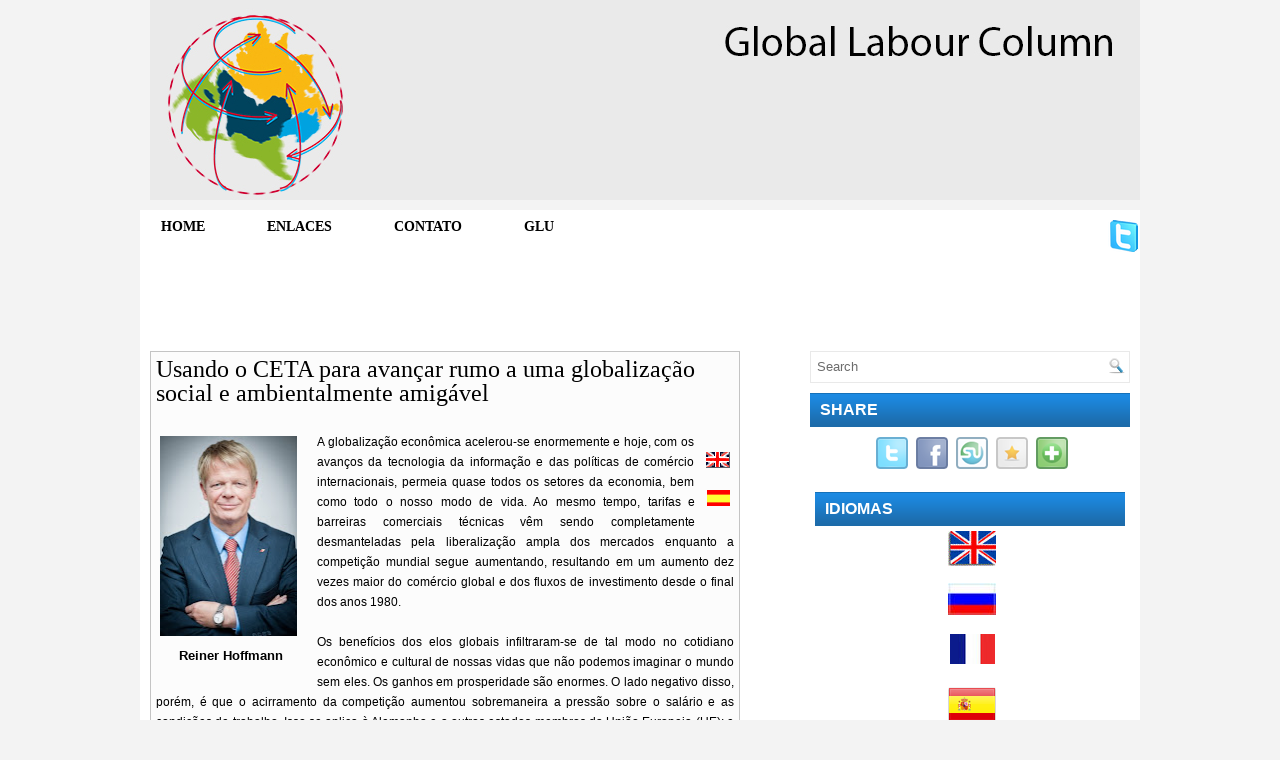

--- FILE ---
content_type: text/html; charset=UTF-8
request_url: http://columnport.global-labour-university.org/2016/12/usando-o-ceta-para-avancar-rumo-uma.html
body_size: 38445
content:
<!DOCTYPE html>
<html dir='ltr' xmlns='http://www.w3.org/1999/xhtml' xmlns:b='http://www.google.com/2005/gml/b' xmlns:data='http://www.google.com/2005/gml/data' xmlns:expr='http://www.google.com/2005/gml/expr'>
<head>
<link href='https://www.blogger.com/static/v1/widgets/2944754296-widget_css_bundle.css' rel='stylesheet' type='text/css'/>
<meta content='text/html; charset=UTF-8' http-equiv='Content-Type'/>
<meta content='blogger' name='generator'/>
<link href='http://columnport.global-labour-university.org/favicon.ico' rel='icon' type='image/x-icon'/>
<link href='http://columnport.global-labour-university.org/2016/12/usando-o-ceta-para-avancar-rumo-uma.html' rel='canonical'/>
<link rel="alternate" type="application/atom+xml" title="Global Labour Column Portuguese - Atom" href="http://columnport.global-labour-university.org/feeds/posts/default" />
<link rel="alternate" type="application/rss+xml" title="Global Labour Column Portuguese - RSS" href="http://columnport.global-labour-university.org/feeds/posts/default?alt=rss" />
<link rel="service.post" type="application/atom+xml" title="Global Labour Column Portuguese - Atom" href="https://www.blogger.com/feeds/4668243507695807280/posts/default" />

<link rel="alternate" type="application/atom+xml" title="Global Labour Column Portuguese - Atom" href="http://columnport.global-labour-university.org/feeds/5074584122813584436/comments/default" />
<!--Can't find substitution for tag [blog.ieCssRetrofitLinks]-->
<link href='https://blogger.googleusercontent.com/img/b/R29vZ2xl/AVvXsEhHRk6RzLSXfJV9-BS0fEy_OX_d-VwAvHYiuacev0eJcO1uEZtj_OKnp0gqxL_G7VOGOHeCHK86wFDftdDw0FkgAK4KgwQOdG-ZKkWnBSLxz3cSY6s1wA501TmXtdyhZvN0-zrJGUQIHd0/s200/282.jpg' rel='image_src'/>
<meta content='http://columnport.global-labour-university.org/2016/12/usando-o-ceta-para-avancar-rumo-uma.html' property='og:url'/>
<meta content='Usando o CETA para avançar rumo a uma globalização social e ambientalmente amigável' property='og:title'/>
<meta content='                        Reiner Hoffmann           A globalização econômica acelerou-se enormemente e hoje, com os avanços da tecnologia da i...' property='og:description'/>
<meta content='https://blogger.googleusercontent.com/img/b/R29vZ2xl/AVvXsEhHRk6RzLSXfJV9-BS0fEy_OX_d-VwAvHYiuacev0eJcO1uEZtj_OKnp0gqxL_G7VOGOHeCHK86wFDftdDw0FkgAK4KgwQOdG-ZKkWnBSLxz3cSY6s1wA501TmXtdyhZvN0-zrJGUQIHd0/w1200-h630-p-k-no-nu/282.jpg' property='og:image'/>
<link href='/menu_assets/styles.css' rel='stylesheet' type='text/css'>
</link>
<!-- Start www.bloggertipandtrick.net: Changing the Blogger Title Tag -->
<title>Usando o CETA para avançar rumo a uma globalização social e ambientalmente amigável ~ Global Labour Column Portuguese</title>
<!-- End www.bloggertipandtrick.net: Changing the Blogger Title Tag -->
<link href='YOUR-FAVICON-URL' rel='shortcut icon' type='image/vnd.microsoft.icon'/>
<style id='page-skin-1' type='text/css'><!--
/*
-----------------------------------------------
Blogger Template Style
Name:   Sonic
Author: Lasantha Bandara
URL 1:  http://www.premiumbloggertemplates.com/
URL 2:  http://www.bloggertipandtrick.net/
Date:   September 2011
License:  This free Blogger template is licensed under the Creative Commons Attribution 3.0 License, which permits both personal and commercial use.
However, to satisfy the 'attribution' clause of the license, you are required to keep the footer links intact which provides due credit to its authors. For more specific details about the license, you may visit the URL below:
http://creativecommons.org/licenses/by/3.0/
----------------------------------------------- */
/* Variable definitions
====================
<Variable name="bgcolor" description="Page Background Color"
type="color" default="#fff">
<Variable name="textcolor" description="Text Color"
type="color" default="#333">
<Variable name="linkcolor" description="Link Color"
type="color" default="#58a">
<Variable name="pagetitlecolor" description="Blog Title Color"
type="color" default="#666">
<Variable name="descriptioncolor" description="Blog Description Color"
type="color" default="#999">
<Variable name="titlecolor" description="Post Title Color"
type="color" default="#c60">
<Variable name="bordercolor" description="Border Color"
type="color" default="#ccc">
<Variable name="sidebarcolor" description="Sidebar Title Color"
type="color" default="#999">
<Variable name="sidebartextcolor" description="Sidebar Text Color"
type="color" default="#666">
<Variable name="visitedlinkcolor" description="Visited Link Color"
type="color" default="#999">
<Variable name="bodyfont" description="Text Font"
type="font" default="normal normal 100% Cambria, Serif">
<Variable name="headerfont" description="Sidebar Title Font"
type="font"
default="normal normal 78% 'Trebuchet MS',Trebuchet,Arial,Verdana,Sans-serif">
<Variable name="pagetitlefont" description="Blog Title Font"
type="font"
default="normal normal 200% Georgia, Serif">
<Variable name="descriptionfont" description="Blog Description Font"
type="font"
default="normal normal 78% 'Trebuchet MS', Trebuchet, Arial, Verdana, Sans-serif">
<Variable name="postfooterfont" description="Post Footer Font"
type="font"
default="normal normal 78% 'Trebuchet MS', Trebuchet, Arial, Verdana, Sans-serif">
<Variable name="startSide" description="Side where text starts in blog language"
type="automatic" default="left">
<Variable name="endSide" description="Side where text ends in blog language"
type="automatic" default="right">
*/
/* Use this with templates/template-twocol.html */
/*----- MBT Drop Down Menu ----*/
#mbtnavbar {
background: #ffff;
width: 600px;
color: #000000;
margin: 0px;
padding: 0;
position: relative;
border-top:0px solid #fff;
height:10px;
}
#mbtnav {
margin: 0;
padding: 0;
}
#mbtnav ul {
float: left;
list-style: none;
margin: 0;
padding: 0;
}
#mbtnav li {
list-style: none;
margin: 0;
padding: 0;
border-left:2px solid #fffff;
border-right:2px solid #fffff;
height:20px;
}
#mbtnav li a, #mbtnav li a:link, #mbtnav li a:visited {
color: #00000;
display: inline;
font:normal 14px Gerogia, sans-serif;
margin: 0;
padding: 5px 5px 5px 5px;
text-decoration: none;
}
#mbtnav li a:hover, #mbtnav li a:active {
background: :#1A99FF;
color: #1A99FF;
display: none;
text-decoration: none;
margin: 0;
padding: 0px 0px 0px 0px;
}
#mbtnav li {
float: left;
padding: 0;
}
#mbtnav li ul {
z-index: 8889;
position: absolute;
left: -999em;
height: auto;
width: 100px;
margin: 0;
padding: 0;
}
#mbtnav li ul a {
width: 100px;
}
#mbtnav li ul ul {
margin: -10px 0 0 30px;
}
#mbtnav li:hover ul ul, #mbtnav li:hover ul ul ul, #mbtnav li.sfhover ul ul, #mbtnav li.sfhover ul ul ul {
left: -999em;
}
#mbtnav li:hover ul, #mbtnav li li:hover ul, #mbtnav li li li:hover ul, #mbtnav li.sfhover ul, #mbtnav li li.sfhover ul, #mbtnav li li li.sfhover ul {
left: auto;
}
#mbtnav li:hover, #mbtnav li.sfhover {
position: static;
}
#mbtnav li li a, #mbtnav li li a:link, #mbtnav li li a:visited {
background:#E8E8E8;
width: 200px;
color: #0000;
display: block;
font:normal 10px Helvetica, sans-serif;
margin: 0;
padding: 5px 5px 10px 5px;
text-decoration: none;
z-index:9999;
border-bottom:1px dotted #333;
}
#mbtnav li li a:hover, #mbtnavli li a:active {
background:#0071cd;
color: #FFF;
display: block;
margin: 2px;
padding: 5px 5px 5px 5px;
text-decoration: none;
}
/*-------------------- MBL jQuery Image Slider -------------*/.featuredposts{border:1px solid #E9E7DE;width:608px;background:#FFF;margin:0 0 10px 0;height:400px;overflow:hidden;} .fp-slides{} .fp-post{padding:13px;} .fp-thumbnail{border:3px solid #dddddd; width:580px;height:266px;margin-bottom:10px;overflow:hidden;} .fp-thumbnail:hover{border:3px solid #CAC9C9;width:580px;height:266px;margin-bottom:10px;overflow:hidden;} .fp-title{color:#787878;font:bold 14px  Arial, Helvetica, Sans-serif;padding:0 0 4px 0;margin:0; text-transform:uppercase;} .fp-title a{color:#000;text-decoration:none;} .fp-title a:hover{color:#0080fF;text-decoration:none;} .fp-label{color:#504D4D;margin:15px 15px 0 15px;padding:0;text-transform:uppercase;font:bold 16px/16px Arial,Helvetica,Sans-serif;} .fp-post p{color:#504D4D;padding:0;margin:0;font:10px Arial,Helvetica,Sans-serif;height:32px;overflow:hidden;} .fp-more,.fp-more:hover{color:#F77C04;font-weight:bold;} .fp-nav{width:590px;padding:0px 10px;height:14px;} .fp-pager a{background-image:url(https://blogger.googleusercontent.com/img/b/R29vZ2xl/AVvXsEhIV8IDA-ed1aFcOJDsVoa18kztvdsIO8zzDLDhioVFLJbq4GLDej0RvRkBINKqIm_CBOjUI3IH-tCWlaylaF2a-MW_pMIBO-DfNxLFAvDUXlZPjrN53Tpsqj1525oVs8XVhFbwYfkLVFA/s1600/featured-pager.png);cursor:pointer;margin:3px 6px 0 0;padding:0;height:10px;width:10px;display:block;float:left;overflow:hidden;text-indent:-999px;background-position:0 0;} .fp-pager a:hover,.fp-pager a.activeSlide{text-decoration:none;background-position:0 -110px;} .fp-prev{float:right;margin-right:4px;width:15px;height:17px;opacity:0.7;background:url(https://blogger.googleusercontent.com/img/b/R29vZ2xl/AVvXsEgSaxNxDJMgYNsfGOj66EmP6ViHnlt5TeKw4ujxUkg3HBv2Q1MAbtjhgxz914LzQcYKcNb7ccWMKScnMqkMCoa_-h7wEQ8oSt2lf8zlrbS4JkWWI2HS9Rh8lR4TPY6Q32z4r9-Lsiwss5A/s1600/featured-prev.png) top left no-repeat;} .fp-prev:hover{opacity:1;} .fp-prev:active{opacity:0.7;} .fp-next{float:right;width:15px;height:17px;margin-left:4px;opacity:0.7;background:url(https://blogger.googleusercontent.com/img/b/R29vZ2xl/AVvXsEhA47OqTE-dmNFXRs2DSLedUqPIInC_4dLkf4Ea_vMHk35TI8O66tYar36ZWkAs2LVTpCXUFPFOyFwrwO9Ocqj2uQK84Dj9ibtuTYwPXvkhyphenhyphenEG2aJWftja_r6FLAQ7nHH4fBcFZDygAvDo/s1600/featured-next.png;) top left no-repeat} .fp-next:hover{opacity:1;} .fp-next:active{opacity:0.7;}
*menu Css-----*/
#navmenu ul {margin: 0; padding: 0;
list-style-type: none; list-style-image: none; }
#navmenu ul {margin: 0; padding: 0;
list-style-type: none; list-style-image: none; }
#navmenu li {display: inline; }
#navmenu ul {margin: 0; padding: 0;
list-style-type: none; list-style-image: none; }
#navmenu li {display: inline; }
#navmenu ul li a {text-decoration:none;  margin: 1px;
padding: 8px 40px 8px 20px; color: white;font-family:"VANI",Times,serif;font-weight:bold;background:url(https://dl.dropbox.com/u/37030490/images/nav_bg.png)}
#navmenu ul li a:hover {color:black;
background: #e9e7eb; }

--></style>
<script src='https://ajax.googleapis.com/ajax/libs/jquery/1.5.1/jquery.min.js' type='text/javascript'></script>
<script type='text/javascript'>
summary_noimg = 500;
summary_img = 500;
img_thumb_height = 150;
img_thumb_width = 110; 
</script>
<script type='text/javascript'>
//<![CDATA[

(function($){
	/* hoverIntent by Brian Cherne */
	$.fn.hoverIntent = function(f,g) {
		// default configuration options
		var cfg = {
			sensitivity: 7,
			interval: 100,
			timeout: 0
		};
		// override configuration options with user supplied object
		cfg = $.extend(cfg, g ? { over: f, out: g } : f );

		// instantiate variables
		// cX, cY = current X and Y position of mouse, updated by mousemove event
		// pX, pY = previous X and Y position of mouse, set by mouseover and polling interval
		var cX, cY, pX, pY;

		// A private function for getting mouse position
		var track = function(ev) {
			cX = ev.pageX;
			cY = ev.pageY;
		};

		// A private function for comparing current and previous mouse position
		var compare = function(ev,ob) {
			ob.hoverIntent_t = clearTimeout(ob.hoverIntent_t);
			// compare mouse positions to see if they've crossed the threshold
			if ( ( Math.abs(pX-cX) + Math.abs(pY-cY) ) < cfg.sensitivity ) {
				$(ob).unbind("mousemove",track);
				// set hoverIntent state to true (so mouseOut can be called)
				ob.hoverIntent_s = 1;
				return cfg.over.apply(ob,[ev]);
			} else {
				// set previous coordinates for next time
				pX = cX; pY = cY;
				// use self-calling timeout, guarantees intervals are spaced out properly (avoids JavaScript timer bugs)
				ob.hoverIntent_t = setTimeout( function(){compare(ev, ob);} , cfg.interval );
			}
		};

		// A private function for delaying the mouseOut function
		var delay = function(ev,ob) {
			ob.hoverIntent_t = clearTimeout(ob.hoverIntent_t);
			ob.hoverIntent_s = 0;
			return cfg.out.apply(ob,[ev]);
		};

		// A private function for handling mouse 'hovering'
		var handleHover = function(e) {
			// next three lines copied from jQuery.hover, ignore children onMouseOver/onMouseOut
			var p = (e.type == "mouseover" ? e.fromElement : e.toElement) || e.relatedTarget;
			while ( p && p != this ) { try { p = p.parentNode; } catch(e) { p = this; } }
			if ( p == this ) { return false; }

			// copy objects to be passed into t (required for event object to be passed in IE)
			var ev = jQuery.extend({},e);
			var ob = this;

			// cancel hoverIntent timer if it exists
			if (ob.hoverIntent_t) { ob.hoverIntent_t = clearTimeout(ob.hoverIntent_t); }

			// else e.type == "onmouseover"
			if (e.type == "mouseover") {
				// set "previous" X and Y position based on initial entry point
				pX = ev.pageX; pY = ev.pageY;
				// update "current" X and Y position based on mousemove
				$(ob).bind("mousemove",track);
				// start polling interval (self-calling timeout) to compare mouse coordinates over time
				if (ob.hoverIntent_s != 1) { ob.hoverIntent_t = setTimeout( function(){compare(ev,ob);} , cfg.interval );}

			// else e.type == "onmouseout"
			} else {
				// unbind expensive mousemove event
				$(ob).unbind("mousemove",track);
				// if hoverIntent state is true, then call the mouseOut function after the specified delay
				if (ob.hoverIntent_s == 1) { ob.hoverIntent_t = setTimeout( function(){delay(ev,ob);} , cfg.timeout );}
			}
		};

		// bind the function to the two event listeners
		return this.mouseover(handleHover).mouseout(handleHover);
	};
	
})(jQuery);

//]]>
</script>
<script type='text/javascript'>
//<![CDATA[

/*
 * Superfish v1.4.8 - jQuery menu widget
 * Copyright (c) 2008 Joel Birch
 *
 * Dual licensed under the MIT and GPL licenses:
 * 	http://www.opensource.org/licenses/mit-license.php
 * 	http://www.gnu.org/licenses/gpl.html
 *
 * CHANGELOG: http://users.tpg.com.au/j_birch/plugins/superfish/changelog.txt
 */

	

//]]>
</script>
<script type='text/javascript'>
//<![CDATA[

function showrecentcomments(json){for(var i=0;i<a_rc;i++){var b_rc=json.feed.entry[i];var c_rc;if(i==json.feed.entry.length)break;for(var k=0;k<b_rc.link.length;k++){if(b_rc.link[k].rel=='alternate'){c_rc=b_rc.link[k].href;break;}}c_rc=c_rc.replace("#","#comment-");var d_rc=c_rc.split("#");d_rc=d_rc[0];var e_rc=d_rc.split("/");e_rc=e_rc[5];e_rc=e_rc.split(".html");e_rc=e_rc[0];var f_rc=e_rc.replace(/-/g," ");f_rc=f_rc.link(d_rc);var g_rc=b_rc.published.$t;var h_rc=g_rc.substring(0,4);var i_rc=g_rc.substring(5,7);var j_rc=g_rc.substring(8,10);var k_rc=new Array();k_rc[1]="Jan";k_rc[2]="Feb";k_rc[3]="Mar";k_rc[4]="Apr";k_rc[5]="May";k_rc[6]="Jun";k_rc[7]="Jul";k_rc[8]="Aug";k_rc[9]="Sep";k_rc[10]="Oct";k_rc[11]="Nov";k_rc[12]="Dec";if("content" in b_rc){var l_rc=b_rc.content.$t;}else if("summary" in b_rc){var l_rc=b_rc.summary.$t;}else var l_rc="";var re=/<\S[^>]*>/g;l_rc=l_rc.replace(re,"");if(m_rc==true)document.write('On '+k_rc[parseInt(i_rc,10)]+' '+j_rc+' ');document.write('<a href="'+c_rc+'">'+b_rc.author[0].name.$t+'</a> commented');if(n_rc==true)document.write(' on '+f_rc);document.write(': ');if(l_rc.length<o_rc){document.write('<i>&#8220;');document.write(l_rc);document.write('&#8221;</i><br/><br/>');}else{document.write('<i>&#8220;');l_rc=l_rc.substring(0,o_rc);var p_rc=l_rc.lastIndexOf(" ");l_rc=l_rc.substring(0,p_rc);document.write(l_rc+'&hellip;&#8221;</i>');document.write('<br/><br/>');}}}

function rp(json){document.write('<ul>');for(var i=0;i<numposts;i++){document.write('<li>');var entry=json.feed.entry[i];var posttitle=entry.title.$t;var posturl;if(i==json.feed.entry.length)break;for(var k=0;k<entry.link.length;k++){if(entry.link[k].rel=='alternate'){posturl=entry.link[k].href;break}}posttitle=posttitle.link(posturl);var readmorelink="(more)";readmorelink=readmorelink.link(posturl);var postdate=entry.published.$t;var cdyear=postdate.substring(0,4);var cdmonth=postdate.substring(5,7);var cdday=postdate.substring(8,10);var monthnames=new Array();monthnames[1]="Jan";monthnames[2]="Feb";monthnames[3]="Mar";monthnames[4]="Apr";monthnames[5]="May";monthnames[6]="Jun";monthnames[7]="Jul";monthnames[8]="Aug";monthnames[9]="Sep";monthnames[10]="Oct";monthnames[11]="Nov";monthnames[12]="Dec";if("content"in entry){var postcontent=entry.content.$t}else if("summary"in entry){var postcontent=entry.summary.$t}else var postcontent="";var re=/<\S[^>]*>/g;postcontent=postcontent.replace(re,"");document.write(posttitle);if(showpostdate==FALSE)document.write(' - '+monthnames[parseInt(cdmonth,10)]+' '+cdday);if(showpostsummary==true){if(postcontent.length<numchars){document.write(postcontent)}else{postcontent=postcontent.substring(0,numchars);var quoteEnd=postcontent.lastIndexOf(" ");postcontent=postcontent.substring(0,quoteEnd);document.write(postcontent+'...'+readmorelink)}}document.write('</li>')}document.write('</ul>')}

//]]>
</script>
<script type='text/javascript'>
//<![CDATA[

function removeHtmlTag(strx,chop){ 
	if(strx.indexOf("<")!=-1)
	{
		var s = strx.split("<"); 
		for(var i=0;i<s.length;i++){ 
			if(s[i].indexOf(">")!=-1){ 
				s[i] = s[i].substring(s[i].indexOf(">")+1,s[i].length); 
			} 
		} 
		strx =  s.join(""); 
	}
	chop = (chop < strx.length-1) ? chop : strx.length-2; 
	while(strx.charAt(chop-1)!=' ' && strx.indexOf(' ',chop)!=-1) chop++; 
	strx = strx.substring(0,chop-1); 
	return strx+'...'; 
}

function createSummaryAndThumb(pID){
	var div = document.getElementById(pID);
	var imgtag = "";
	var img = div.getElementsByTagName("img");
	var summ = summary_noimg;
	if(img.length>=1) {	
		imgtag = '<span style="float:left; padding:5px 5px 5px 5px;"><img src="'+img[0].src+'" width="'+img_thumb_width+'px" height="'+img_thumb_height+'px"/></span>';
		summ = summary_img;
	}
	
	var summary = imgtag + '<div>' + removeHtmlTag(div.innerHTML,summ) + '</div>';
	div.innerHTML = summary;
}

//]]>
</script>
<style type='text/css'>
body{background:#f3f3f3;color:#000000 ;font-family:Arial,Helvetica,Sans-serif;font-size:13px;margin:0px;padding:0px 0px 0px 0px;}
a:link,a:visited{color:#1C6FB1;text-decoration: underline;outline:none;}
a:hover{color:#1A99FF;text-decoration:none;outline:none;}
a img{border-width:0}
#body-wrapper{margin:0;padding:0;}
blockquote{overflow:hidden;padding-left:9px;font-style:italic;color:#666;border-left:3px solid #d9cbc3;}
/* Header-----------------------------------------------*/

#header-wrapper{width:1000px;margin:0px auto 0;height:200px;padding:0px 0px 0px 0px;overflow:hidden;}
#header-inner{background-position:left;margin-left:auto;margin-right:auto}
#header{margin:0;border:0px solid $bordercolor;color:#000;float:left;width:200%;overflow:hidden;z-index:100;}
#header h1{color:#ccc;margin-top:0px;margin-left:0px;padding:0px 0px 0px 5px;font-family:Arial, Helvetica, Sans-serif;font-weight:bold;font-size:34px;line-height:36px;text-shadow:0px 1px 0px #fff;}
#header .description{padding-left:0px;color:#4E4E4E;font-size:14px;padding-top:0px;margin-top:-25px;text-shadow:0px 1px 0px #fff;}
#header h1 a,#header h1 a:visited{color:#4E4E4E;text-decoration:none}
#header h2{padding-left:5px;color:#4E4E4E;font:5px Arial,Helvetica,Sans-serif}
#header2{float:left;width:51%;overflow:hidden;}
#header2 .widget{padding:0px 0px 0px 0px;float:right}
.social-profiles{text-align:left;margin:10px 10px 0 0;width:1000px;}
.social-profiles{background:#fff;}
.social-profiles img{margin-left:4px}
/* Outer-Wrapper----------------------------------------------- */
#outer-wrapper{width:1000px;margin:0px auto 0px;padding:0;text-align:$startSide;font:$bodyfont;background:url() left top repeat-x;}
#content-wrapper{background:#fff;width:200px}
#main-wrapper{width:590px;padding-top:10px;padding-left:10px;padding-right:0px;float:left;word-wrap:break-word;/* fix for long text breaking sidebar float in IE */
overflow:hidden;/* fix for long non-text content breaking IE sidebar float */
}
#lsidebar-wrapper{width:250px;float:left;padding-left:10px;margin-top:10px;margin-left:10px;margin-right:10px;word-wrap:break-word;/* fix for long text breaking sidebar float in IE */
overflow:hidden;/* fix for long non-text content breaking IE sidebar float */
}
#rsidebar-wrapper{width:320px;float:right;padding-right:10px;margin-top:10px;margin-left:10px;margin-right:0px;word-wrap:break-word;/* fix for long text breaking sidebar float in IE */
overflow:hidden;/* fix for long non-text content breaking IE sidebar float */
}
.menus,.menus *{margin:0;padding:0;list-style:none;list-style-type:none;line-height:1.0}
.menus ul{position:absolute;top:-999em;width:100%}
.menus ul li{width:100%}
.menus li:hover{visibility:inherit}
.menus li{float:left;position:relative}
.menus a{display:block;position:relative}
.menus li:hover ul,.menus li.sfHover ul{left:0;top:100%;z-index:99}
.menus li:hover li ul,.menus li.sfHover li ul{top:-999em}
.menus li li:hover ul,.menus li li.sfHover ul{left:100%;top:0}
.menus li li:hover li ul,.menus li li.sfHover li ul{top:-999em}
.menus li li li:hover ul,.menus li li li.sfHover ul{left:100%;top:0}
.sf-shadow ul{padding:0 8px 9px 0;-moz-border-radius-bottomleft:0px;-moz-border-radius-topright:17px;-webkit-border-top-right-radius:17px;-webkit-border-bottom-left-radius:17px}
.menus .sf-shadow ul.sf-shadow-off{background:transparent}
.menu-primary-wrap{padding:0;position:relative;height:5px;z-index:400;margin:8px 0 0 0;float:left}
.menu-primary{}
.menu-primary ul{min-width:160px}
.menu-primary li a{color:#FFF;padding:5px 12px;text-decoration:none;font:11px Georgia,Helvetica,Sans-serif;text-transform:uppercase}
.menu-primary li a:hover,.menu-primary li a:active,.menu-primary li a:focus,.menu-primary li:hover > a,.menu-primary li.current-cat > a,.menu-primary li.current_page_item > a,.menu-primary li.current-menu-item > a{color:#0000;outline:0;background:#04508D;-moz-border-radius:5px;-khtml-border-radius:5px;-webkit-border-radius:5px;border-radius:5px}
.menu-primary li li a{color:#fff;text-transform:none;background:#FFF;padding:10px 15px;margin:0;font-weight:bold}
.menu-primary li li:first-child{margin-top:7px}
.menu-primary li li li:first-child{margin-top:0}
.menu-primary li li a:hover,.menu-primary li li a:active,.menu-primary li li a:focus,.menu-primary li li:hover > a,.menu-primary li li.current-cat > a,.menu-primary li li.current_page_item > a,.menu-primary li li.current-menu-item > a{color:#FFF;background:#1B6AAA;outline:0;-moz-border-radius:0;-khtml-border-radius:0;-webkit-border-radius:0;border-radius:0}
.menu-primary a.sf-with-ul{padding-right:30px;min-width:1px}
.menu-primary .sf-sub-indicator{position:absolute;display:block;overflow:hidden;right:0;top:0;padding:7px 18px 0 0}
.menu-primary li li .sf-sub-indicator{padding:8px 15px 0 0}
.menu-primary-wrap .sf-shadow ul{background:url('https://blogger.googleusercontent.com/img/b/R29vZ2xl/AVvXsEh13jDJb9GNMxET5PBqBZOO-g2VzIdmJJngz_Doqxu7_wVebceZ9vg_Wcj0MzMvbcjLrSb6E0CLpkphBwHcgU49gwMrtI3qPVb6SrohXegE_EqTzJ1cgADeM8M_7Sp2YWf5fXcgYijJzDg/s0/menu-primary-shadow.png') no-repeat bottom right}
.menu-secondary-wrap{padding:0px;margin:0;position:relative;height:88px; z-index:100;background:url(http://thefloatspot.com/wp-content/themes/RMThemeTheFloatSpot/images/widgets-container-bg.png) left top repeat-x}
.menu-secondary{height:10px}
.menu-secondary ul{min-width:150px}
.menu-secondary li a{color:#fff;padding:12px 15px 9px 15px;text-decoration:none;font:14px verdana,Helvetica,Sans-serif;text-transform:uppercase;font-weight:bold}
.menu-secondary li a:hover,.menu-secondary li a:active,.menu-secondary li a:focus,.menu-secondary li:hover > a,.menu-secondary li.current-cat > a,.menu-secondary li.current_page_item > a,.menu-secondary li.current-menu-item > a{color:#371C1C;background:url(https://blogger.googleusercontent.com/img/b/R29vZ2xl/AVvXsEgUqWlRXLj63ZhVMKQOiKqVUkXOHwGFGy3IgaVWCob09kASXK3XAVPSD-RW2GEYyWaztTI-t1Db44M0LgOZmCgIRhRIJ0Pr_6iFp2ZzOL0vxAR0RoBoFXjnHZFFaK5JXd2Lztj3o0oylNk/s0/menu-secondary-bg.png) left -136px repeat-x;outline:0}
.menu-secondary li li a{color:#1C74BA;background:#e8e8e8;padding:10px 10px;text-transform:none;font-weight:bold:display:block}
.menu-secondary li li a:hover,.menu-secondary li li a:active,.menu-secondary li li a:focus,.menu-secondary li li:hover > a,.menu-secondary li li.current-cat > a,.menu-secondary li li.current_page_item > a,.menu-secondary li li.current-menu-item > a{color:#371C1C;background:#1C84D7;outline:0}
.menu-secondary a.sf-with-ul{padding-right:46px;min-width:2px}
.menu-secondary .sf-sub-indicator{position:absolute;display:block;overflow:hidden;right:0;top:0;padding:8px 10px 0 0}
.menu-secondary li li .sf-sub-indicator{padding:6px 6px 0 0}
.menu-secondary-wrap .sf-shadow ul{background:url('https://blogger.googleusercontent.com/img/b/R29vZ2xl/AVvXsEjde4GtCE6QET7Hdzwo4GeLBEweeS6yGAuFAf13dgr1IVZqpTdyh3rNxotIwDD1fznqCK_Gx5qzlqL8vKKUuASrnDtD2s3ptkBvgJLGYuWgk8_SL5EYc8K_ekHlFznfM0bOSGH9q2WmmqM/s0/menu-secondary-shadow.png') no-repeat bottom right}
/* Headings----------------------------------------------- */

h2{font:$headerfont;color:$sidebarcolor}
/* Posts-----------------------------------------------*/
h2.date-header{margin:1.5em 0 .5em;display:none;}
.post{border:1px solid #c4c4c4;margin-bottom:15px;padding:5px 5px 0 5px;background:#fcfcfc;}
.post-title{color:#000;margin:0 0 10px 0;padding:0;font-family:Georgia,Times New Roman Times,Serif;font-size:24px;line-height:24px;font-weight:normal;}
.post-title a,.post-title a:visited,.post-title strong{display:block;text-decoration:none;color:#000000;}
.post-title strong,.post-title a:hover{text-decoration:none;color:#1C72B7;}
.post-body{padding-top:0px;padding-bottom:0px;margin:0px;font-family:Georgia, Times New Roman Times, Serif;font-size:12px;line-height:20px;}
.post-footer{margin:2px 0;color:$sidebarcolor;font:$postfooterfont;}
.comment-link{margin-$startSide:.6em}
.post-body img{padding:6px 10px 6px 10px;background:#fff;border:1px solid #fff;margin:0 4px 4px 0;}
.postmeta-primary{color:#3E3C3C;font-size:11px;text-transform:uppercase;padding:0 0 5px 0}
.postmeta-secondary{color:#3E3C3C;font-size:11px;padding:0 0 15px 0}
.meta_comments,.meta_edit,.meta_categories,.meta_tags{padding:3px 0 3px 20px;background-position:left center;background-repeat:no-repeat}
'.meta_date{background-image:url(https://blogger.googleusercontent.com/img/b/R29vZ2xl/AVvXsEiPpY6BMdmdKnofLUtBD1E6PzbkVBTHNiSrcXzPzFaKaUn6eiwY_4U25KMlnbVW05IqotSvW197nqLurMfZIobQ3Lj6W-Pqq49wOR5AjZzTPDUsR0rPkI-5gQjkExTznglmEQpAemOwROc/s0/time.png)}
'.meta_author{background-image:url(https://blogger.googleusercontent.com/img/b/R29vZ2xl/AVvXsEh1tFZHjdL3hsqj8cvejfHj1rPzIWKHdg_7xoqEQaSlrsiZbKwpfA0LEihcd6FiAqDL-sZ9ROux-g_UYr5rrQZ19Kk_G1HbtwRZJibcS9LeY3oWC2EC7wLHzyzYtDLPDYdVdWzCMlJGvLI/s0/author.png)}
'.meta_comments{background-image:url(https://blogger.googleusercontent.com/img/b/R29vZ2xl/AVvXsEj_RzdjUdazlV5kyMckgkBW8FWZU6i8cd2XZSR4qvyzr-_KkHEh3llAxh3me7KAwfDEAUAuQAoZ9_cOgtbFsKRgvnvd-jtqEmKWZ8XxrHbW-Py8EDtxvdUIe5ekn5yoOJCkMlNulr_D3nA/s0/comments.png)}
.meta_edit{background-image:url(https://blogger.googleusercontent.com/img/b/R29vZ2xl/AVvXsEiS1aZATVGUJ4iRGW10MCsnWPlEetWEjL9K1Ubu9bgBb8bN-5V17hVBp8dTpOFktrqnUWE5MoobkLTHXpCQIcLsxLNvYTA-H1o2v8LA-s_gPsdsJkA9n72KTxk_-imlwJx7zAY2tAkmFv8/s0/edit.png)}
.meta_categories{background-image:url(https://blogger.googleusercontent.com/img/b/R29vZ2xl/AVvXsEhIXy8eqCsl0q6oTFrmnG4GPEoiT-wMUSQELRu2LQhf59NnY0V0C73YLea2ETEKO7KytjzCbBG5ggon5oUB0emaOuUXZd14Qylvi9rKHfbz3SfqV7h-32LKkPA3ZghpXqB5tAp7YBlWTco/s0/cat.png)}
.meta_tags{background-image:url(https://blogger.googleusercontent.com/img/b/R29vZ2xl/AVvXsEhZXtp49ZLd2L8hX8SJy0RKiwYGFtIWKc7aoUV8ORNa72XEq3ki_07AzaRyzMuMtganANazuCFlShY_pSDKF_e8GpZ91_5x6GgSRSW6IpV4o5r946C5hCvJHokgMkv0MCZKYNs7D5-uRGo/s0/tags.png)}
.jump-link{text-align:right}
.jump-link{font-weight:bold}
.readmore{margin-bottom:5px;float:right}
a.readmore{color:#1C82D4;padding:5px 14px;font-size:11px;line-height:11px;display:block;text-decoration:none;text-transform:uppercase}
a.readmore:hover{color:#1095FF;text-decoration:none}
/* Comments----------------------------------------------- */
#comments{padding:10px;background:#F9F9F9;border:1px solid #E3E3E3;}
#comments h4{letter-spacing:0;font-size:12px;font-weight:bold;line-height:1.4em;margin:1em 0;text-transform:none;color:$sidebarcolor}
#comments-block3{padding:0;margin:0;float:left;overflow:hidden;position:relative;}
#comment-name-url{width:430px;float:left}
#comment-date{width:430px;float:left;margin-top:5px;font-size:10px;}
#comment-header{float:left;border:1px solid #E3E3E3;padding:5px 0 40px 10px;margin:5px 0px;background-color:#F9F9F9;position:relative;}
.avatar-image-container{background:url(https://blogger.googleusercontent.com/img/b/R29vZ2xl/AVvXsEim3O2dlhleUVkJcdSt8Yfjb3bOO87cLgBb0U1Cqyq1m5XuNLWFjz28JfKw1_qDdUKIKAQ6p7VcBDD5wDG2ruqkStxzQpHCTGXOIVXv7h1eDb104N9ciDGnCniwB0gPwlGWUNSGnmQc6aA/s0/comment-avatar.jpg);width:32px;height:32px;float:right;margin:5px 10px 5px 5px;border:1px solid #ddd;position:absolute;top:5px;right:5px;}
.avatar-image-container img{width:100px;height:32px;}
a.comments-autor-name{color:#000;font:normal bold 12px Arial,Tahoma,Verdana}
a.says{color:#000;font:normal 11px Georgia,Tahoma,Verdana}
.says a:hover{text-decoration:none}
.deleted-comment{font-style:italic;color:gray}
#blog-pager-newer-link{float:$startSide}
#blog-pager-older-link{float:$endSide}
#blog-pager{text-align:center}
.feed-links{clear:both;line-height:2.5em}
/* Sidebar Content----------------------------------------------- */
.sidebar{margin:0 0 15px 0;color:#504C4C;font-size:12px;}
.sidebar a{text-decoration:none;color:#504C4C;}
.sidebar a:hover{text-decoration:underline;color:#1C75BD;}
.sidebar h2{color:#FFF;background:url(https://blogger.googleusercontent.com/img/b/R29vZ2xl/AVvXsEjqh3l6XUSGjgsPLmHwAkpfSaQvjZ-Jw6tCA_bwUBxeSBcIarCis_wijkmdoAmOKYSE_lNpyDVZoG_G3LA27O3bzQFdy-7hP4Jxq0Ct7nOHRG1AxBBiftY9ZJpF_tbiuNghS8du8gGgWuY/s0/widget-title-bg.png) left top repeat-x;font-size:16px;line-height:16px;font-family:Arial,Helvetica,Sans-serif;font-weight:bold;margin:0 0 5px 0;padding:9px 0 9px 10px;text-transform:uppercase;}
.sidebar ul{list-style-type:none;list-style:none;margin:0px;padding:0px;}
.sidebar ul li{padding:6px 0 6px 10px;margin:0;background:url(https://blogger.googleusercontent.com/img/b/R29vZ2xl/AVvXsEgi6Ud-IyxGWwgdZffvt3tdHDpFiRDHeq632vGRdPSdwHabtSvLpkdZsf4MnNLIVUGeu_X1IpGlo5kP081tvGlYmYyAXQZTKKI6juxKhOXHMVDkRSixZrUfehOBngykb4STjlJ_Yiz7hIc/s0/widget-list.png) left 12px no-repeat;border-bottom:1px solid #ECECEC;}
.sidebar .widget{margin: 0 0 15px 0;padding:5px;}
.main .widget{margin:0 0 5px;padding:0 0 2px;}
.main .Blog{border-bottom-width:0}
.social-connect-widget{background:#FFF;border:1px solid #E9E6E6;padding:10px}
.social-connect-widget:hover{background:#FFF;border:1px solid #BEBEBE}
.social-connect-widget a{text-decoration:none;font-weight:bold;font-family:Arial,Helvetica,Sans-serif;color:#504C4C}
.social-connect-widget a:hover{text-decoration:underline;color:#1C75BD}
.social-connect-widget img{vertical-align:middle;margin-right:5px}
/* FOOTER */
#footer-wrap{}
#footer{}
#copyrights{color:#FFF;text-align:center;padding:24px 0;background:#1C71B5;text-shadow:0 1px 0 #000}
#copyrights a{color:#FFF}
#copyrights a:hover{color:#FFF;text-decoration:none}
#credits{color:#555;text-align:center;font-size:11px;padding:10px 0;text-shadow:0 1px 0 #fff}
#credits a{color:#555;text-decoration:none}
#credits a:hover{text-decoration:none;color:#555}
#footer-column-container {clear:both;padding:0px 0px 10px 0px;background:#fff;color:#504C4C;font-size:12px;}
#footer-column-container a{text-decoration:none;color:#504C4C;}
#footer-column-container a:hover{text-decoration:underline;color:#1C75BD;}
#footer-column-container h2{color:#FFF;background:url(https://blogger.googleusercontent.com/img/b/R29vZ2xl/AVvXsEjqh3l6XUSGjgsPLmHwAkpfSaQvjZ-Jw6tCA_bwUBxeSBcIarCis_wijkmdoAmOKYSE_lNpyDVZoG_G3LA27O3bzQFdy-7hP4Jxq0Ct7nOHRG1AxBBiftY9ZJpF_tbiuNghS8du8gGgWuY/s0/widget-title-bg.png) left top repeat-x;font-size:16px;line-height:16px;font-family:Arial,Helvetica,Sans-serif;font-weight:bold;margin:0 0 5px 0;padding:9px 0 9px 10px;text-transform:uppercase;}
#footer-column-container ul{list-style-type:none;list-style:none;margin:0px;padding:0px;}
#footer-column-container ul li{padding:6px 0 6px 10px;margin:0;background:url(https://blogger.googleusercontent.com/img/b/R29vZ2xl/AVvXsEgi6Ud-IyxGWwgdZffvt3tdHDpFiRDHeq632vGRdPSdwHabtSvLpkdZsf4MnNLIVUGeu_X1IpGlo5kP081tvGlYmYyAXQZTKKI6juxKhOXHMVDkRSixZrUfehOBngykb4STjlJ_Yiz7hIc/s0/widget-list.png) left 12px no-repeat;border-bottom:1px solid #ECECEC;}
.footer-column {padding: 4px 10px;}
/* Profile ----------------------------------------------- */
.profile-img{float:$startSide;margin-top:0;margin-$endSide:5px;margin-bottom:5px;margin-$startSide:0;padding:4px;border:1px solid $bordercolor}
.profile-data{margin:0;text-transform:uppercase;letter-spacing:.1em;font:$postfooterfont;color:$sidebarcolor;font-weight:bold;line-height:1.6em}
.profile-datablock{margin:.5em 0 .5em}
.profile-textblock{margin:0.5em 0;line-height:1.6em}
.profile-link{font:$postfooterfont;text-transform:uppercase;letter-spacing:.1em}
#navbar-iframe{height:0;visibility:hidden;display:none}
.featuredposts{margin:0 0 10px 0;height:400px;overflow:hidden;width:508px;background:#EDEDED;border:1px solid #CDCDCD}
.fp-slides{}
.fp-post{padding:13px}
.fp-thumbnail{width:474px;height:260px;margin-bottom:10px;overflow:hidden;border:4px solid #EDEDED}
.fp-title{color:#000;font:bold 16px Georgia,Times New Roman Times,Serif;padding:0 0 4px 0;margin:0;text-transform:uppercase}
.fp-title a{color:#000;text-decoration:none}
.fp-title a:hover{color:#1C72B7;text-decoration:none}
.fp-label{color:#504D4D;margin:15px 15px 0 15px;padding:0;text-transform:uppercase;font:bold 16px/16px Arial,Helvetica,Sans-serif}
.fp-post p{color:#504D4D;padding:0;margin:0;font:12px/16px Arial,Helvetica,Sans-serif;height:47px;overflow:hidden}
.fp-more,.fp-more:hover{color:#1C72B7;font-weight:bold}
.fp-nav{width:490px;padding:0 15px 20px 10px;height:17px}
.fp-pager a{background-image:url(https://blogger.googleusercontent.com/img/b/R29vZ2xl/AVvXsEjtmPhVetiPzRDNvYrWFk5Uo-p-sFxYUFuMLwnu4aphRl4NRZLqKEbYRqhyLUSCnga4vrKZsDnT6jbCxY1RyZ7JD4Nx6dvo5082fBeB9dyCrSh3w4uBPYwCqEZGu3KGcw1g-j4ZJ3E63_0/s0/featured-pager.png);cursor:pointer;margin:3px 6px 0 0;padding:0;height:10px;width:10px;display:block;float:left;overflow:hidden;text-indent:-999px;background-position:0 0}
.fp-pager a:hover,.fp-pager a.activeSlide{text-decoration:none;background-position:0 -110px}
.fp-prev{float:right;margin-right:4px;width:15px;height:17px;opacity:0.7;background:url(https://blogger.googleusercontent.com/img/b/R29vZ2xl/AVvXsEiaqo5oqID2RHAOldNQ6sU-CONvIzJbNoGWZnqXvJ2mvUjfn06XuYoi56l6u_-NqTxDnxB10HYEvvQxJORNvDOrui6WdsmID8yf2adIKQ6pLs5SG574XRO5ZC8dNU_-c6dEEdcBWs4Su0I/s0/featured-prev.png) top left no-repeat}
.fp-prev:hover{opacity:1}
.fp-prev:active{opacity:0.7}
.fp-next{float:right;width:15px;height:17px;margin-left:4px;opacity:0.7;background:url(https://blogger.googleusercontent.com/img/b/R29vZ2xl/AVvXsEiBQl4n3wjXKDlG1_65xElIX8PtPHBIye1u_bg3yMhOPH6L8m9dvL7ZatbQH8UW8wsjL0uMdO4P5EcdZV7fjFKECKTO2Cfl3C1VcJEiMFmBdvV5s65eO1Vz24tE6lPnfALXhPXgClT-uiE/s0/featured-next.png) top left no-repeat}
.fp-next:hover{opacity:1}
.fp-next:active{opacity:0.7}
/* -- NUMBER PAGE NAVIGATION -- */
#blog-pager {padding:6px 0px}
.showpageArea{float:left}
.showpageOf{margin:0 8px 0 0;padding:3px 7px;color:#232323;font:15px Arial,Verdana;background:transparent;}
.showpagePoint{color:#fff;font:bold 15px Arial,Verdana;padding:2px 7px;margin:2px;border:0px solid #fff;background:#1C7CC9;text-decoration:none}
.showpageNum a{font:15px Arial,Verdana;padding:3px 7px;margin:0 4px;text-decoration:none;background:transparent;color:#232323;}
.showpageNum a:hover{color:#232323;background:#E8E8E8;}
.showpage a{font:15px Arial,Verdana;padding:3px 7px;margin:0 4px;text-decoration:none;background:transparent;color:#232323;}
.showpage a:hover{color:#232323;background:#E8E8E8;}
.showpageArea{margin:10px 0;font:15px Arial,Verdana;color:#232323;}
.addthis_toolbox{padding:5px 0 0px 0;text-align:center;}
.addthis_toolbox .custom_images a{width:32px;height:32px;margin:0 0px 0 0px;padding:0}
.addthis_toolbox .custom_images a:hover img{opacity:1}
.addthis_toolbox .custom_images a img{opacity:0.65}
#comment-form iframe{padding:5px;width:470px;height:275px;}
#commentBodyField {height:150px;margin: 5px 0;}
#search{border:1px solid #E9E9E9;background:#FFF;height:30px;padding:0;text-align:left;overflow:hidden}
#search #s{background:none;color:#6D6D6D;border:0;padding:4px;margin:3px 0 0 2px;float:left}
#search .search-image{border:0;vertical-align:top;float:right;margin:6px 4px 0 2px}
#search-wrap{width:300px;padding:15px 0}
.topsearch #search{margin:0 0 10px 0}
.tabs-widget{list-style:none;list-style-type:none;margin:0 0 10px 0;padding:0;height:26px}
.tabs-widget li{list-style:none;list-style-type:none;margin:0 0 0 4px;padding:0;float:left}
.tabs-widget li:first-child{margin:0}
.tabs-widget li a{color:#4F4E42;background:url(https://blogger.googleusercontent.com/img/b/R29vZ2xl/AVvXsEiTbPLkotVgMwi0GwUiwON-Cd79LEfoQ883WFUYvdcGQW_-NQ6SiByiXCL3o2Sf74HUaNSrfVyCKv489LiC30qfP42HXkl8gE2p3vrGGt2ptET7v5oXZ9G8J0IkL4cOUFvk9HGl0uGkgYU/s0/tabs-widget-bg.png) left top repeat-x;padding:4px 10px;display:block;text-decoration:none;font:normal 12px Arial,Helvetica,Sans-serif}
.tabs-widget li a:hover,.tabs-widget li a.tabs-widget-current{background:url(https://blogger.googleusercontent.com/img/b/R29vZ2xl/AVvXsEiTbPLkotVgMwi0GwUiwON-Cd79LEfoQ883WFUYvdcGQW_-NQ6SiByiXCL3o2Sf74HUaNSrfVyCKv489LiC30qfP42HXkl8gE2p3vrGGt2ptET7v5oXZ9G8J0IkL4cOUFvk9HGl0uGkgYU/s0/tabs-widget-bg.png) left -126px repeat-x;color:#FFF;text-decoration:none}
.tabs-widget-content{background:#FFF}
.tabviewsection{margin-top:10px;margin-bottom:2px;}
.widget-wrap{list-style-type:none;list-style:none;margin:0 0 15px 0;padding:0}
h3.widgettitle{color:#FFF;background:url(https://blogger.googleusercontent.com/img/b/R29vZ2xl/AVvXsEjqh3l6XUSGjgsPLmHwAkpfSaQvjZ-Jw6tCA_bwUBxeSBcIarCis_wijkmdoAmOKYSE_lNpyDVZoG_G3LA27O3bzQFdy-7hP4Jxq0Ct7nOHRG1AxBBiftY9ZJpF_tbiuNghS8du8gGgWuY/s0/widget-title-bg.png) left top repeat-x;font:bold 16px/16px Arial,Helvetica,Sans-serif;margin:0 0 5px 0;padding:9px 0 9px 10px;text-transform:uppercase}
.PopularPosts .item-title{padding-bottom:0.2em;font-weight:bold;text-shadow:0 3px 0 #fff}

div.span-1,div.span-2,div.span-3,div.span-4,div.span-5,div.span-6,div.span-7,div.span-8,div.span-9,div.span-10,div.span-11,div.span-12,div.span-13,div.span-14,div.span-15,div.span-16,div.span-17,div.span-18,div.span-19,div.span-20,div.span-21,div.span-22,div.span-23,div.span-24{float:left;margin-right:10px}
.span-1{width:30px}.span-2{width:70px}.span-3{width:110px}.span-4{width:100px}.span-5{width:190px}.span-6{width:230px}.span-7{width:270px}.span-8{width:310px}.span-9{width:350px}.span-10{width:390px}.span-11{width:430px}.span-12{width:470px}.span-13{width:510px}.span-14{width:550px}.span-15{width:590px}.span-16{width:630px}.span-17{width:670px}.span-18{width:710px}.span-19{width:750px}.span-20{width:780px}.span-21{width:830px}.span-22{width:870px}.span-23{width:910px}.span-24,div.span-24{width:1000px;margin:0}input.span-1,textarea.span-1,input.span-2,textarea.span-2,input.span-3,textarea.span-3,input.span-4,textarea.span-4,input.span-5,textarea.span-5,input.span-6,textarea.span-6,input.span-7,textarea.span-7,input.span-8,textarea.span-8,input.span-9,textarea.span-9,input.span-10,textarea.span-10,input.span-11,textarea.span-11,input.span-12,textarea.span-12,input.span-13,textarea.span-13,input.span-14,textarea.span-14,input.span-15,textarea.span-15,input.span-16,textarea.span-16,input.span-17,textarea.span-17,input.span-18,textarea.span-18,input.span-19,textarea.span-19,input.span-20,textarea.span-20,input.span-21,textarea.span-21,input.span-22,textarea.span-22,input.span-23,textarea.span-23,input.span-24,textarea.span-24{border-left-width:1px!important;border-right-width:1px!important;padding-left:5px!important;padding-right:5px!important}input.span-1,textarea.span-1{width:18px!important}input.span-2,textarea.span-2{width:58px!important}input.span-3,textarea.span-3{width:98px!important}input.span-4,textarea.span-4{width:138px!important}input.span-5,textarea.span-5{width:178px!important}input.span-6,textarea.span-6{width:218px!important}input.span-7,textarea.span-7{width:258px!important}input.span-8,textarea.span-8{width:298px!important}input.span-9,textarea.span-9{width:338px!important}input.span-10,textarea.span-10{width:378px!important}input.span-11,textarea.span-11{width:418px!important}input.span-12,textarea.span-12{width:458px!important}input.span-13,textarea.span-13{width:498px!important}input.span-14,textarea.span-14{width:538px!important}input.span-15,textarea.span-15{width:578px!important}input.span-16,textarea.span-16{width:618px!important}input.span-17,textarea.span-17{width:658px!important}input.span-18,textarea.span-18{width:698px!important}input.span-19,textarea.span-19{width:738px!important}input.span-20,textarea.span-20{width:778px!important}input.span-21,textarea.span-21{width:818px!important}input.span-22,textarea.span-22{width:858px!important}input.span-23,textarea.span-23{width:898px!important}input.span-24,textarea.span-24{width:938px!important}.last{margin-right:0;padding-right:0}
.last,div.last{margin-right:0}
</style>
<!--[if lte IE 8]> <style type='text/css'> .sidebar h2{height:13px;} #footer-column-container h2{height:13px;} h3.widgettitle{height:13px;} </style> <![endif]-->
<style type='text/css'>
#main-wrapper{padding-top:10px;}
.post-body img {padding:0px;background:transparent;border:none;}
</style>
<script src='http://apis.google.com/js/plusone.js' type='text/javascript'>
{lang: 'en-US'}
</script>
<script src='https://ajax.googleapis.com/ajax/libs/jquery/1.5.1/jquery.min.js' type='text/javascript'></script>
<script type='text/javascript'>
//<![CDATA[

(function($){
	/* hoverIntent by Brian Cherne */
	$.fn.hoverIntent = function(f,g) {
		// default configuration options
		var cfg = {
			sensitivity: 7,
			interval: 100,
			timeout: 0
		};
		// override configuration options with user supplied object
		cfg = $.extend(cfg, g ? { over: f, out: g } : f );

		// instantiate variables
		// cX, cY = current X and Y position of mouse, updated by mousemove event
		// pX, pY = previous X and Y position of mouse, set by mouseover and polling interval
		var cX, cY, pX, pY;

		// A private function for getting mouse position
		var track = function(ev) {
			cX = ev.pageX;
			cY = ev.pageY;
		};

		// A private function for comparing current and previous mouse position
		var compare = function(ev,ob) {
			ob.hoverIntent_t = clearTimeout(ob.hoverIntent_t);
			// compare mouse positions to see if they've crossed the threshold
			if ( ( Math.abs(pX-cX) + Math.abs(pY-cY) ) < cfg.sensitivity ) {
				$(ob).unbind("mousemove",track);
				// set hoverIntent state to true (so mouseOut can be called)
				ob.hoverIntent_s = 1;
				return cfg.over.apply(ob,[ev]);
			} else {
				// set previous coordinates for next time
				pX = cX; pY = cY;
				// use self-calling timeout, guarantees intervals are spaced out properly (avoids JavaScript timer bugs)
				ob.hoverIntent_t = setTimeout( function(){compare(ev, ob);} , cfg.interval );
			}
		};

		// A private function for delaying the mouseOut function
		var delay = function(ev,ob) {
			ob.hoverIntent_t = clearTimeout(ob.hoverIntent_t);
			ob.hoverIntent_s = 0;
			return cfg.out.apply(ob,[ev]);
		};

		// A private function for handling mouse 'hovering'
		var handleHover = function(e) {
			// next three lines copied from jQuery.hover, ignore children onMouseOver/onMouseOut
			var p = (e.type == "mouseover" ? e.fromElement : e.toElement) || e.relatedTarget;
			while ( p && p != this ) { try { p = p.parentNode; } catch(e) { p = this; } }
			if ( p == this ) { return false; }

			// copy objects to be passed into t (required for event object to be passed in IE)
			var ev = jQuery.extend({},e);
			var ob = this;

			// cancel hoverIntent timer if it exists
			if (ob.hoverIntent_t) { ob.hoverIntent_t = clearTimeout(ob.hoverIntent_t); }

			// else e.type == "onmouseover"
			if (e.type == "mouseover") {
				// set "previous" X and Y position based on initial entry point
				pX = ev.pageX; pY = ev.pageY;
				// update "current" X and Y position based on mousemove
				$(ob).bind("mousemove",track);
				// start polling interval (self-calling timeout) to compare mouse coordinates over time
				if (ob.hoverIntent_s != 1) { ob.hoverIntent_t = setTimeout( function(){compare(ev,ob);} , cfg.interval );}

			// else e.type == "onmouseout"
			} else {
				// unbind expensive mousemove event
				$(ob).unbind("mousemove",track);
				// if hoverIntent state is true, then call the mouseOut function after the specified delay
				if (ob.hoverIntent_s == 1) { ob.hoverIntent_t = setTimeout( function(){delay(ev,ob);} , cfg.timeout );}
			}
		};

		// bind the function to the two event listeners
		return this.mouseover(handleHover).mouseout(handleHover);
	};
	
})(jQuery);

//]]>
</script>
<script type='text/javascript'>
//<![CDATA[

/*
 * Superfish v1.4.8 - jQuery menu widget
 * Copyright (c) 2008 Joel Birch
 *
 * Dual licensed under the MIT and GPL licenses:
 * 	http://www.opensource.org/licenses/mit-license.php
 * 	http://www.gnu.org/licenses/gpl.html
 *
 * CHANGELOG: http://users.tpg.com.au/j_birch/plugins/superfish/changelog.txt
 */
//]]>
</script>
<script type='text/javascript'>
//<![CDATA[

/*
 * jQuery Cycle Plugin (with Transition Definitions)
 * Examples and documentation at: http://jquery.malsup.com/cycle/
 * Copyright (c) 2007-2010 M. Alsup
 * Version: 2.88 (08-JUN-2010)
 * Dual licensed under the MIT and GPL licenses.
 * http://jquery.malsup.com/license.html
 * Requires: jQuery v1.2.6 or later
 */
(function($){var ver="2.88";if($.support==undefined){$.support={opacity:!($.browser.msie)};}function debug(s){if($.fn.cycle.debug){log(s);}}function log(){if(window.console&&window.console.log){window.console.log("[cycle] "+Array.prototype.join.call(arguments," "));}}$.fn.cycle=function(options,arg2){var o={s:this.selector,c:this.context};if(this.length===0&&options!="stop"){if(!$.isReady&&o.s){log("DOM not ready, queuing slideshow");$(function(){$(o.s,o.c).cycle(options,arg2);});return this;}log("terminating; zero elements found by selector"+($.isReady?"":" (DOM not ready)"));return this;}return this.each(function(){var opts=handleArguments(this,options,arg2);if(opts===false){return;}opts.updateActivePagerLink=opts.updateActivePagerLink||$.fn.cycle.updateActivePagerLink;if(this.cycleTimeout){clearTimeout(this.cycleTimeout);}this.cycleTimeout=this.cyclePause=0;var $cont=$(this);var $slides=opts.slideExpr?$(opts.slideExpr,this):$cont.children();var els=$slides.get();if(els.length<2){log("terminating; too few slides: "+els.length);return;}var opts2=buildOptions($cont,$slides,els,opts,o);if(opts2===false){return;}var startTime=opts2.continuous?10:getTimeout(els[opts2.currSlide],els[opts2.nextSlide],opts2,!opts2.rev);if(startTime){startTime+=(opts2.delay||0);if(startTime<10){startTime=10;}debug("first timeout: "+startTime);this.cycleTimeout=setTimeout(function(){go(els,opts2,0,(!opts2.rev&&!opts.backwards));},startTime);}});};function handleArguments(cont,options,arg2){if(cont.cycleStop==undefined){cont.cycleStop=0;}if(options===undefined||options===null){options={};}if(options.constructor==String){switch(options){case"destroy":case"stop":var opts=$(cont).data("cycle.opts");if(!opts){return false;}cont.cycleStop++;if(cont.cycleTimeout){clearTimeout(cont.cycleTimeout);}cont.cycleTimeout=0;$(cont).removeData("cycle.opts");if(options=="destroy"){destroy(opts);}return false;case"toggle":cont.cyclePause=(cont.cyclePause===1)?0:1;checkInstantResume(cont.cyclePause,arg2,cont);return false;case"pause":cont.cyclePause=1;return false;case"resume":cont.cyclePause=0;checkInstantResume(false,arg2,cont);return false;case"prev":case"next":var opts=$(cont).data("cycle.opts");if(!opts){log('options not found, "prev/next" ignored');return false;}$.fn.cycle[options](opts);return false;default:options={fx:options};}return options;}else{if(options.constructor==Number){var num=options;options=$(cont).data("cycle.opts");if(!options){log("options not found, can not advance slide");return false;}if(num<0||num>=options.elements.length){log("invalid slide index: "+num);return false;}options.nextSlide=num;if(cont.cycleTimeout){clearTimeout(cont.cycleTimeout);cont.cycleTimeout=0;}if(typeof arg2=="string"){options.oneTimeFx=arg2;}go(options.elements,options,1,num>=options.currSlide);return false;}}return options;function checkInstantResume(isPaused,arg2,cont){if(!isPaused&&arg2===true){var options=$(cont).data("cycle.opts");if(!options){log("options not found, can not resume");return false;}if(cont.cycleTimeout){clearTimeout(cont.cycleTimeout);cont.cycleTimeout=0;}go(options.elements,options,1,(!opts.rev&&!opts.backwards));}}}function removeFilter(el,opts){if(!$.support.opacity&&opts.cleartype&&el.style.filter){try{el.style.removeAttribute("filter");}catch(smother){}}}function destroy(opts){if(opts.next){$(opts.next).unbind(opts.prevNextEvent);}if(opts.prev){$(opts.prev).unbind(opts.prevNextEvent);}if(opts.pager||opts.pagerAnchorBuilder){$.each(opts.pagerAnchors||[],function(){this.unbind().remove();});}opts.pagerAnchors=null;if(opts.destroy){opts.destroy(opts);}}function buildOptions($cont,$slides,els,options,o){var opts=$.extend({},$.fn.cycle.defaults,options||{},$.metadata?$cont.metadata():$.meta?$cont.data():{});if(opts.autostop){opts.countdown=opts.autostopCount||els.length;}var cont=$cont[0];$cont.data("cycle.opts",opts);opts.$cont=$cont;opts.stopCount=cont.cycleStop;opts.elements=els;opts.before=opts.before?[opts.before]:[];opts.after=opts.after?[opts.after]:[];opts.after.unshift(function(){opts.busy=0;});if(!$.support.opacity&&opts.cleartype){opts.after.push(function(){removeFilter(this,opts);});}if(opts.continuous){opts.after.push(function(){go(els,opts,0,(!opts.rev&&!opts.backwards));});}saveOriginalOpts(opts);if(!$.support.opacity&&opts.cleartype&&!opts.cleartypeNoBg){clearTypeFix($slides);}if($cont.css("position")=="static"){$cont.css("position","relative");}if(opts.width){$cont.width(opts.width);}if(opts.height&&opts.height!="auto"){$cont.height(opts.height);}if(opts.startingSlide){opts.startingSlide=parseInt(opts.startingSlide);}else{if(opts.backwards){opts.startingSlide=els.length-1;}}if(opts.random){opts.randomMap=[];for(var i=0;i<els.length;i++){opts.randomMap.push(i);}opts.randomMap.sort(function(a,b){return Math.random()-0.5;});opts.randomIndex=1;opts.startingSlide=opts.randomMap[1];}else{if(opts.startingSlide>=els.length){opts.startingSlide=0;}}opts.currSlide=opts.startingSlide||0;var first=opts.startingSlide;$slides.css({position:"absolute",top:0,left:0}).hide().each(function(i){var z;if(opts.backwards){z=first?i<=first?els.length+(i-first):first-i:els.length-i;}else{z=first?i>=first?els.length-(i-first):first-i:els.length-i;}$(this).css("z-index",z);});$(els[first]).css("opacity",1).show();removeFilter(els[first],opts);if(opts.fit&&opts.width){$slides.width(opts.width);}if(opts.fit&&opts.height&&opts.height!="auto"){$slides.height(opts.height);}var reshape=opts.containerResize&&!$cont.innerHeight();if(reshape){var maxw=0,maxh=0;for(var j=0;j<els.length;j++){var $e=$(els[j]),e=$e[0],w=$e.outerWidth(),h=$e.outerHeight();if(!w){w=e.offsetWidth||e.width||$e.attr("width");}if(!h){h=e.offsetHeight||e.height||$e.attr("height");}maxw=w>maxw?w:maxw;maxh=h>maxh?h:maxh;}if(maxw>0&&maxh>0){$cont.css({width:maxw+"px",height:maxh+"px"});}}if(opts.pause){$cont.hover(function(){this.cyclePause++;},function(){this.cyclePause--;});}if(supportMultiTransitions(opts)===false){return false;}var requeue=false;options.requeueAttempts=options.requeueAttempts||0;$slides.each(function(){var $el=$(this);this.cycleH=(opts.fit&&opts.height)?opts.height:($el.height()||this.offsetHeight||this.height||$el.attr("height")||0);this.cycleW=(opts.fit&&opts.width)?opts.width:($el.width()||this.offsetWidth||this.width||$el.attr("width")||0);if($el.is("img")){var loadingIE=($.browser.msie&&this.cycleW==28&&this.cycleH==30&&!this.complete);var loadingFF=($.browser.mozilla&&this.cycleW==34&&this.cycleH==19&&!this.complete);var loadingOp=($.browser.opera&&((this.cycleW==42&&this.cycleH==19)||(this.cycleW==37&&this.cycleH==17))&&!this.complete);var loadingOther=(this.cycleH==0&&this.cycleW==0&&!this.complete);if(loadingIE||loadingFF||loadingOp||loadingOther){if(o.s&&opts.requeueOnImageNotLoaded&&++options.requeueAttempts<100){log(options.requeueAttempts," - img slide not loaded, requeuing slideshow: ",this.src,this.cycleW,this.cycleH);setTimeout(function(){$(o.s,o.c).cycle(options);},opts.requeueTimeout);requeue=true;return false;}else{log("could not determine size of image: "+this.src,this.cycleW,this.cycleH);}}}return true;});if(requeue){return false;}opts.cssBefore=opts.cssBefore||{};opts.animIn=opts.animIn||{};opts.animOut=opts.animOut||{};$slides.not(":eq("+first+")").css(opts.cssBefore);if(opts.cssFirst){$($slides[first]).css(opts.cssFirst);}if(opts.timeout){opts.timeout=parseInt(opts.timeout);if(opts.speed.constructor==String){opts.speed=$.fx.speeds[opts.speed]||parseInt(opts.speed);}if(!opts.sync){opts.speed=opts.speed/2;}var buffer=opts.fx=="shuffle"?500:250;while((opts.timeout-opts.speed)<buffer){opts.timeout+=opts.speed;}}if(opts.easing){opts.easeIn=opts.easeOut=opts.easing;}if(!opts.speedIn){opts.speedIn=opts.speed;}if(!opts.speedOut){opts.speedOut=opts.speed;}opts.slideCount=els.length;opts.currSlide=opts.lastSlide=first;if(opts.random){if(++opts.randomIndex==els.length){opts.randomIndex=0;}opts.nextSlide=opts.randomMap[opts.randomIndex];}else{if(opts.backwards){opts.nextSlide=opts.startingSlide==0?(els.length-1):opts.startingSlide-1;}else{opts.nextSlide=opts.startingSlide>=(els.length-1)?0:opts.startingSlide+1;}}if(!opts.multiFx){var init=$.fn.cycle.transitions[opts.fx];if($.isFunction(init)){init($cont,$slides,opts);}else{if(opts.fx!="custom"&&!opts.multiFx){log("unknown transition: "+opts.fx,"; slideshow terminating");return false;}}}var e0=$slides[first];if(opts.before.length){opts.before[0].apply(e0,[e0,e0,opts,true]);}if(opts.after.length>1){opts.after[1].apply(e0,[e0,e0,opts,true]);}if(opts.next){$(opts.next).bind(opts.prevNextEvent,function(){return advance(opts,opts.rev?-1:1);});}if(opts.prev){$(opts.prev).bind(opts.prevNextEvent,function(){return advance(opts,opts.rev?1:-1);});}if(opts.pager||opts.pagerAnchorBuilder){buildPager(els,opts);}exposeAddSlide(opts,els);return opts;}function saveOriginalOpts(opts){opts.original={before:[],after:[]};opts.original.cssBefore=$.extend({},opts.cssBefore);opts.original.cssAfter=$.extend({},opts.cssAfter);opts.original.animIn=$.extend({},opts.animIn);opts.original.animOut=$.extend({},opts.animOut);$.each(opts.before,function(){opts.original.before.push(this);});$.each(opts.after,function(){opts.original.after.push(this);});}function supportMultiTransitions(opts){var i,tx,txs=$.fn.cycle.transitions;if(opts.fx.indexOf(",")>0){opts.multiFx=true;opts.fxs=opts.fx.replace(/\s*/g,"").split(",");for(i=0;i<opts.fxs.length;i++){var fx=opts.fxs[i];tx=txs[fx];if(!tx||!txs.hasOwnProperty(fx)||!$.isFunction(tx)){log("discarding unknown transition: ",fx);opts.fxs.splice(i,1);i--;}}if(!opts.fxs.length){log("No valid transitions named; slideshow terminating.");return false;}}else{if(opts.fx=="all"){opts.multiFx=true;opts.fxs=[];for(p in txs){tx=txs[p];if(txs.hasOwnProperty(p)&&$.isFunction(tx)){opts.fxs.push(p);}}}}if(opts.multiFx&&opts.randomizeEffects){var r1=Math.floor(Math.random()*20)+30;for(i=0;i<r1;i++){var r2=Math.floor(Math.random()*opts.fxs.length);opts.fxs.push(opts.fxs.splice(r2,1)[0]);}debug("randomized fx sequence: ",opts.fxs);}return true;}function exposeAddSlide(opts,els){opts.addSlide=function(newSlide,prepend){var $s=$(newSlide),s=$s[0];if(!opts.autostopCount){opts.countdown++;}els[prepend?"unshift":"push"](s);if(opts.els){opts.els[prepend?"unshift":"push"](s);}opts.slideCount=els.length;$s.css("position","absolute");$s[prepend?"prependTo":"appendTo"](opts.$cont);if(prepend){opts.currSlide++;opts.nextSlide++;}if(!$.support.opacity&&opts.cleartype&&!opts.cleartypeNoBg){clearTypeFix($s);}if(opts.fit&&opts.width){$s.width(opts.width);}if(opts.fit&&opts.height&&opts.height!="auto"){$slides.height(opts.height);}s.cycleH=(opts.fit&&opts.height)?opts.height:$s.height();s.cycleW=(opts.fit&&opts.width)?opts.width:$s.width();$s.css(opts.cssBefore);if(opts.pager||opts.pagerAnchorBuilder){$.fn.cycle.createPagerAnchor(els.length-1,s,$(opts.pager),els,opts);}if($.isFunction(opts.onAddSlide)){opts.onAddSlide($s);}else{$s.hide();}};}$.fn.cycle.resetState=function(opts,fx){fx=fx||opts.fx;opts.before=[];opts.after=[];opts.cssBefore=$.extend({},opts.original.cssBefore);opts.cssAfter=$.extend({},opts.original.cssAfter);opts.animIn=$.extend({},opts.original.animIn);opts.animOut=$.extend({},opts.original.animOut);opts.fxFn=null;$.each(opts.original.before,function(){opts.before.push(this);});$.each(opts.original.after,function(){opts.after.push(this);});var init=$.fn.cycle.transitions[fx];if($.isFunction(init)){init(opts.$cont,$(opts.elements),opts);}};function go(els,opts,manual,fwd){if(manual&&opts.busy&&opts.manualTrump){debug("manualTrump in go(), stopping active transition");$(els).stop(true,true);opts.busy=false;}if(opts.busy){debug("transition active, ignoring new tx request");return;}var p=opts.$cont[0],curr=els[opts.currSlide],next=els[opts.nextSlide];if(p.cycleStop!=opts.stopCount||p.cycleTimeout===0&&!manual){return;}if(!manual&&!p.cyclePause&&!opts.bounce&&((opts.autostop&&(--opts.countdown<=0))||(opts.nowrap&&!opts.random&&opts.nextSlide<opts.currSlide))){if(opts.end){opts.end(opts);}return;}var changed=false;if((manual||!p.cyclePause)&&(opts.nextSlide!=opts.currSlide)){changed=true;var fx=opts.fx;curr.cycleH=curr.cycleH||$(curr).height();curr.cycleW=curr.cycleW||$(curr).width();next.cycleH=next.cycleH||$(next).height();next.cycleW=next.cycleW||$(next).width();if(opts.multiFx){if(opts.lastFx==undefined||++opts.lastFx>=opts.fxs.length){opts.lastFx=0;}fx=opts.fxs[opts.lastFx];opts.currFx=fx;}if(opts.oneTimeFx){fx=opts.oneTimeFx;opts.oneTimeFx=null;}$.fn.cycle.resetState(opts,fx);if(opts.before.length){$.each(opts.before,function(i,o){if(p.cycleStop!=opts.stopCount){return;}o.apply(next,[curr,next,opts,fwd]);});}var after=function(){$.each(opts.after,function(i,o){if(p.cycleStop!=opts.stopCount){return;}o.apply(next,[curr,next,opts,fwd]);});};debug("tx firing; currSlide: "+opts.currSlide+"; nextSlide: "+opts.nextSlide);opts.busy=1;if(opts.fxFn){opts.fxFn(curr,next,opts,after,fwd,manual&&opts.fastOnEvent);}else{if($.isFunction($.fn.cycle[opts.fx])){$.fn.cycle[opts.fx](curr,next,opts,after,fwd,manual&&opts.fastOnEvent);}else{$.fn.cycle.custom(curr,next,opts,after,fwd,manual&&opts.fastOnEvent);}}}if(changed||opts.nextSlide==opts.currSlide){opts.lastSlide=opts.currSlide;if(opts.random){opts.currSlide=opts.nextSlide;if(++opts.randomIndex==els.length){opts.randomIndex=0;}opts.nextSlide=opts.randomMap[opts.randomIndex];if(opts.nextSlide==opts.currSlide){opts.nextSlide=(opts.currSlide==opts.slideCount-1)?0:opts.currSlide+1;}}else{if(opts.backwards){var roll=(opts.nextSlide-1)<0;if(roll&&opts.bounce){opts.backwards=!opts.backwards;opts.nextSlide=1;opts.currSlide=0;}else{opts.nextSlide=roll?(els.length-1):opts.nextSlide-1;opts.currSlide=roll?0:opts.nextSlide+1;}}else{var roll=(opts.nextSlide+1)==els.length;if(roll&&opts.bounce){opts.backwards=!opts.backwards;opts.nextSlide=els.length-2;opts.currSlide=els.length-1;}else{opts.nextSlide=roll?0:opts.nextSlide+1;opts.currSlide=roll?els.length-1:opts.nextSlide-1;}}}}if(changed&&opts.pager){opts.updateActivePagerLink(opts.pager,opts.currSlide,opts.activePagerClass);}var ms=0;if(opts.timeout&&!opts.continuous){ms=getTimeout(els[opts.currSlide],els[opts.nextSlide],opts,fwd);}else{if(opts.continuous&&p.cyclePause){ms=10;}}if(ms>0){p.cycleTimeout=setTimeout(function(){go(els,opts,0,(!opts.rev&&!opts.backwards));},ms);}}$.fn.cycle.updateActivePagerLink=function(pager,currSlide,clsName){$(pager).each(function(){$(this).children().removeClass(clsName).eq(currSlide).addClass(clsName);});};function getTimeout(curr,next,opts,fwd){if(opts.timeoutFn){var t=opts.timeoutFn.call(curr,curr,next,opts,fwd);while((t-opts.speed)<250){t+=opts.speed;}debug("calculated timeout: "+t+"; speed: "+opts.speed);if(t!==false){return t;}}return opts.timeout;}$.fn.cycle.next=function(opts){advance(opts,opts.rev?-1:1);};$.fn.cycle.prev=function(opts){advance(opts,opts.rev?1:-1);};function advance(opts,val){var els=opts.elements;var p=opts.$cont[0],timeout=p.cycleTimeout;if(timeout){clearTimeout(timeout);p.cycleTimeout=0;}if(opts.random&&val<0){opts.randomIndex--;if(--opts.randomIndex==-2){opts.randomIndex=els.length-2;}else{if(opts.randomIndex==-1){opts.randomIndex=els.length-1;}}opts.nextSlide=opts.randomMap[opts.randomIndex];}else{if(opts.random){opts.nextSlide=opts.randomMap[opts.randomIndex];}else{opts.nextSlide=opts.currSlide+val;if(opts.nextSlide<0){if(opts.nowrap){return false;}opts.nextSlide=els.length-1;}else{if(opts.nextSlide>=els.length){if(opts.nowrap){return false;}opts.nextSlide=0;}}}}var cb=opts.onPrevNextEvent||opts.prevNextClick;if($.isFunction(cb)){cb(val>0,opts.nextSlide,els[opts.nextSlide]);}go(els,opts,1,val>=0);return false;}function buildPager(els,opts){var $p=$(opts.pager);$.each(els,function(i,o){$.fn.cycle.createPagerAnchor(i,o,$p,els,opts);});opts.updateActivePagerLink(opts.pager,opts.startingSlide,opts.activePagerClass);}$.fn.cycle.createPagerAnchor=function(i,el,$p,els,opts){var a;if($.isFunction(opts.pagerAnchorBuilder)){a=opts.pagerAnchorBuilder(i,el);debug("pagerAnchorBuilder("+i+", el) returned: "+a);}else{a='<a href="#">'+(i+1)+"</a>";}if(!a){return;}var $a=$(a);if($a.parents("body").length===0){var arr=[];if($p.length>1){$p.each(function(){var $clone=$a.clone(true);$(this).append($clone);arr.push($clone[0]);});$a=$(arr);}else{$a.appendTo($p);}}opts.pagerAnchors=opts.pagerAnchors||[];opts.pagerAnchors.push($a);$a.bind(opts.pagerEvent,function(e){e.preventDefault();opts.nextSlide=i;var p=opts.$cont[0],timeout=p.cycleTimeout;if(timeout){clearTimeout(timeout);p.cycleTimeout=0;}var cb=opts.onPagerEvent||opts.pagerClick;if($.isFunction(cb)){cb(opts.nextSlide,els[opts.nextSlide]);}go(els,opts,1,opts.currSlide<i);});if(!/^click/.test(opts.pagerEvent)&&!opts.allowPagerClickBubble){$a.bind("click.cycle",function(){return false;});}if(opts.pauseOnPagerHover){$a.hover(function(){opts.$cont[0].cyclePause++;},function(){opts.$cont[0].cyclePause--;});}};$.fn.cycle.hopsFromLast=function(opts,fwd){var hops,l=opts.lastSlide,c=opts.currSlide;if(fwd){hops=c>l?c-l:opts.slideCount-l;}else{hops=c<l?l-c:l+opts.slideCount-c;}return hops;};function clearTypeFix($slides){debug("applying clearType background-color hack");function hex(s){s=parseInt(s).toString(16);return s.length<2?"0"+s:s;}function getBg(e){for(;e&&e.nodeName.toLowerCase()!="html";e=e.parentNode){var v=$.css(e,"background-color");if(v.indexOf("rgb")>=0){var rgb=v.match(/\d+/g);return"#"+hex(rgb[0])+hex(rgb[1])+hex(rgb[2]);}if(v&&v!="transparent"){return v;}}return"#ffffff";}$slides.each(function(){$(this).css("background-color",getBg(this));});}$.fn.cycle.commonReset=function(curr,next,opts,w,h,rev){$(opts.elements).not(curr).hide();opts.cssBefore.opacity=1;opts.cssBefore.display="block";if(w!==false&&next.cycleW>0){opts.cssBefore.width=next.cycleW;}if(h!==false&&next.cycleH>0){opts.cssBefore.height=next.cycleH;}opts.cssAfter=opts.cssAfter||{};opts.cssAfter.display="none";$(curr).css("zIndex",opts.slideCount+(rev===true?1:0));$(next).css("zIndex",opts.slideCount+(rev===true?0:1));};$.fn.cycle.custom=function(curr,next,opts,cb,fwd,speedOverride){var $l=$(curr),$n=$(next);var speedIn=opts.speedIn,speedOut=opts.speedOut,easeIn=opts.easeIn,easeOut=opts.easeOut;$n.css(opts.cssBefore);if(speedOverride){if(typeof speedOverride=="number"){speedIn=speedOut=speedOverride;}else{speedIn=speedOut=1;}easeIn=easeOut=null;}var fn=function(){$n.animate(opts.animIn,speedIn,easeIn,cb);};$l.animate(opts.animOut,speedOut,easeOut,function(){if(opts.cssAfter){$l.css(opts.cssAfter);}if(!opts.sync){fn();}});if(opts.sync){fn();}};$.fn.cycle.transitions={fade:function($cont,$slides,opts){$slides.not(":eq("+opts.currSlide+")").css("opacity",0);opts.before.push(function(curr,next,opts){$.fn.cycle.commonReset(curr,next,opts);opts.cssBefore.opacity=0;});opts.animIn={opacity:1};opts.animOut={opacity:0};opts.cssBefore={top:0,left:0};}};$.fn.cycle.ver=function(){return ver;};$.fn.cycle.defaults={fx:"fade",timeout:4000,timeoutFn:null,continuous:0,speed:1000,speedIn:null,speedOut:null,next:null,prev:null,onPrevNextEvent:null,prevNextEvent:"click.cycle",pager:null,onPagerEvent:null,pagerEvent:"click.cycle",allowPagerClickBubble:false,pagerAnchorBuilder:null,before:null,after:null,end:null,easing:null,easeIn:null,easeOut:null,shuffle:null,animIn:null,animOut:null,cssBefore:null,cssAfter:null,fxFn:null,height:"auto",startingSlide:0,sync:1,random:0,fit:0,containerResize:1,pause:0,pauseOnPagerHover:0,autostop:0,autostopCount:0,delay:0,slideExpr:null,cleartype:!$.support.opacity,cleartypeNoBg:false,nowrap:0,fastOnEvent:0,randomizeEffects:1,rev:0,manualTrump:true,requeueOnImageNotLoaded:true,requeueTimeout:250,activePagerClass:"activeSlide",updateActivePagerLink:null,backwards:false};})(jQuery);
/*
 * jQuery Cycle Plugin Transition Definitions
 * This script is a plugin for the jQuery Cycle Plugin
 * Examples and documentation at: http://malsup.com/jquery/cycle/
 * Copyright (c) 2007-2010 M. Alsup
 * Version:	 2.72
 * Dual licensed under the MIT and GPL licenses:
 * http://www.opensource.org/licenses/mit-license.php
 * http://www.gnu.org/licenses/gpl.html
 */
(function($){$.fn.cycle.transitions.none=function($cont,$slides,opts){opts.fxFn=function(curr,next,opts,after){$(next).show();$(curr).hide();after();};};$.fn.cycle.transitions.scrollUp=function($cont,$slides,opts){$cont.css("overflow","hidden");opts.before.push($.fn.cycle.commonReset);var h=$cont.height();opts.cssBefore={top:h,left:0};opts.cssFirst={top:0};opts.animIn={top:0};opts.animOut={top:-h};};$.fn.cycle.transitions.scrollDown=function($cont,$slides,opts){$cont.css("overflow","hidden");opts.before.push($.fn.cycle.commonReset);var h=$cont.height();opts.cssFirst={top:0};opts.cssBefore={top:-h,left:0};opts.animIn={top:0};opts.animOut={top:h};};$.fn.cycle.transitions.scrollLeft=function($cont,$slides,opts){$cont.css("overflow","hidden");opts.before.push($.fn.cycle.commonReset);var w=$cont.width();opts.cssFirst={left:0};opts.cssBefore={left:w,top:0};opts.animIn={left:0};opts.animOut={left:0-w};};$.fn.cycle.transitions.scrollRight=function($cont,$slides,opts){$cont.css("overflow","hidden");opts.before.push($.fn.cycle.commonReset);var w=$cont.width();opts.cssFirst={left:0};opts.cssBefore={left:-w,top:0};opts.animIn={left:0};opts.animOut={left:w};};$.fn.cycle.transitions.scrollHorz=function($cont,$slides,opts){$cont.css("overflow","hidden").width();opts.before.push(function(curr,next,opts,fwd){$.fn.cycle.commonReset(curr,next,opts);opts.cssBefore.left=fwd?(next.cycleW-1):(1-next.cycleW);opts.animOut.left=fwd?-curr.cycleW:curr.cycleW;});opts.cssFirst={left:0};opts.cssBefore={top:0};opts.animIn={left:0};opts.animOut={top:0};};$.fn.cycle.transitions.scrollVert=function($cont,$slides,opts){$cont.css("overflow","hidden");opts.before.push(function(curr,next,opts,fwd){$.fn.cycle.commonReset(curr,next,opts);opts.cssBefore.top=fwd?(1-next.cycleH):(next.cycleH-1);opts.animOut.top=fwd?curr.cycleH:-curr.cycleH;});opts.cssFirst={top:0};opts.cssBefore={left:0};opts.animIn={top:0};opts.animOut={left:0};};$.fn.cycle.transitions.slideX=function($cont,$slides,opts){opts.before.push(function(curr,next,opts){$(opts.elements).not(curr).hide();$.fn.cycle.commonReset(curr,next,opts,false,true);opts.animIn.width=next.cycleW;});opts.cssBefore={left:0,top:0,width:0};opts.animIn={width:"show"};opts.animOut={width:0};};$.fn.cycle.transitions.slideY=function($cont,$slides,opts){opts.before.push(function(curr,next,opts){$(opts.elements).not(curr).hide();$.fn.cycle.commonReset(curr,next,opts,true,false);opts.animIn.height=next.cycleH;});opts.cssBefore={left:0,top:0,height:0};opts.animIn={height:"show"};opts.animOut={height:0};};$.fn.cycle.transitions.shuffle=function($cont,$slides,opts){var i,w=$cont.css("overflow","visible").width();$slides.css({left:0,top:0});opts.before.push(function(curr,next,opts){$.fn.cycle.commonReset(curr,next,opts,true,true,true);});if(!opts.speedAdjusted){opts.speed=opts.speed/2;opts.speedAdjusted=true;}opts.random=0;opts.shuffle=opts.shuffle||{left:-w,top:15};opts.els=[];for(i=0;i<$slides.length;i++){opts.els.push($slides[i]);}for(i=0;i<opts.currSlide;i++){opts.els.push(opts.els.shift());}opts.fxFn=function(curr,next,opts,cb,fwd){var $el=fwd?$(curr):$(next);$(next).css(opts.cssBefore);var count=opts.slideCount;$el.animate(opts.shuffle,opts.speedIn,opts.easeIn,function(){var hops=$.fn.cycle.hopsFromLast(opts,fwd);for(var k=0;k<hops;k++){fwd?opts.els.push(opts.els.shift()):opts.els.unshift(opts.els.pop());}if(fwd){for(var i=0,len=opts.els.length;i<len;i++){$(opts.els[i]).css("z-index",len-i+count);}}else{var z=$(curr).css("z-index");$el.css("z-index",parseInt(z)+1+count);}$el.animate({left:0,top:0},opts.speedOut,opts.easeOut,function(){$(fwd?this:curr).hide();if(cb){cb();}});});};opts.cssBefore={display:"block",opacity:1,top:0,left:0};};$.fn.cycle.transitions.turnUp=function($cont,$slides,opts){opts.before.push(function(curr,next,opts){$.fn.cycle.commonReset(curr,next,opts,true,false);opts.cssBefore.top=next.cycleH;opts.animIn.height=next.cycleH;});opts.cssFirst={top:0};opts.cssBefore={left:0,height:0};opts.animIn={top:0};opts.animOut={height:0};};$.fn.cycle.transitions.turnDown=function($cont,$slides,opts){opts.before.push(function(curr,next,opts){$.fn.cycle.commonReset(curr,next,opts,true,false);opts.animIn.height=next.cycleH;opts.animOut.top=curr.cycleH;});opts.cssFirst={top:0};opts.cssBefore={left:0,top:0,height:0};opts.animOut={height:0};};$.fn.cycle.transitions.turnLeft=function($cont,$slides,opts){opts.before.push(function(curr,next,opts){$.fn.cycle.commonReset(curr,next,opts,false,true);opts.cssBefore.left=next.cycleW;opts.animIn.width=next.cycleW;});opts.cssBefore={top:0,width:0};opts.animIn={left:0};opts.animOut={width:0};};$.fn.cycle.transitions.turnRight=function($cont,$slides,opts){opts.before.push(function(curr,next,opts){$.fn.cycle.commonReset(curr,next,opts,false,true);opts.animIn.width=next.cycleW;opts.animOut.left=curr.cycleW;});opts.cssBefore={top:0,left:0,width:0};opts.animIn={left:0};opts.animOut={width:0};};$.fn.cycle.transitions.zoom=function($cont,$slides,opts){opts.before.push(function(curr,next,opts){$.fn.cycle.commonReset(curr,next,opts,false,false,true);opts.cssBefore.top=next.cycleH/2;opts.cssBefore.left=next.cycleW/2;opts.animIn={top:0,left:0,width:next.cycleW,height:next.cycleH};opts.animOut={width:0,height:0,top:curr.cycleH/2,left:curr.cycleW/2};});opts.cssFirst={top:0,left:0};opts.cssBefore={width:0,height:0};};$.fn.cycle.transitions.fadeZoom=function($cont,$slides,opts){opts.before.push(function(curr,next,opts){$.fn.cycle.commonReset(curr,next,opts,false,false);opts.cssBefore.left=next.cycleW/2;opts.cssBefore.top=next.cycleH/2;opts.animIn={top:0,left:0,width:next.cycleW,height:next.cycleH};});opts.cssBefore={width:0,height:0};opts.animOut={opacity:0};};$.fn.cycle.transitions.blindX=function($cont,$slides,opts){var w=$cont.css("overflow","hidden").width();opts.before.push(function(curr,next,opts){$.fn.cycle.commonReset(curr,next,opts);opts.animIn.width=next.cycleW;opts.animOut.left=curr.cycleW;});opts.cssBefore={left:w,top:0};opts.animIn={left:0};opts.animOut={left:w};};$.fn.cycle.transitions.blindY=function($cont,$slides,opts){var h=$cont.css("overflow","hidden").height();opts.before.push(function(curr,next,opts){$.fn.cycle.commonReset(curr,next,opts);opts.animIn.height=next.cycleH;opts.animOut.top=curr.cycleH;});opts.cssBefore={top:h,left:0};opts.animIn={top:0};opts.animOut={top:h};};$.fn.cycle.transitions.blindZ=function($cont,$slides,opts){var h=$cont.css("overflow","hidden").height();var w=$cont.width();opts.before.push(function(curr,next,opts){$.fn.cycle.commonReset(curr,next,opts);opts.animIn.height=next.cycleH;opts.animOut.top=curr.cycleH;});opts.cssBefore={top:h,left:w};opts.animIn={top:0,left:0};opts.animOut={top:h,left:w};};$.fn.cycle.transitions.growX=function($cont,$slides,opts){opts.before.push(function(curr,next,opts){$.fn.cycle.commonReset(curr,next,opts,false,true);opts.cssBefore.left=this.cycleW/2;opts.animIn={left:0,width:this.cycleW};opts.animOut={left:0};});opts.cssBefore={width:0,top:0};};$.fn.cycle.transitions.growY=function($cont,$slides,opts){opts.before.push(function(curr,next,opts){$.fn.cycle.commonReset(curr,next,opts,true,false);opts.cssBefore.top=this.cycleH/2;opts.animIn={top:0,height:this.cycleH};opts.animOut={top:0};});opts.cssBefore={height:0,left:0};};$.fn.cycle.transitions.curtainX=function($cont,$slides,opts){opts.before.push(function(curr,next,opts){$.fn.cycle.commonReset(curr,next,opts,false,true,true);opts.cssBefore.left=next.cycleW/2;opts.animIn={left:0,width:this.cycleW};opts.animOut={left:curr.cycleW/2,width:0};});opts.cssBefore={top:0,width:0};};$.fn.cycle.transitions.curtainY=function($cont,$slides,opts){opts.before.push(function(curr,next,opts){$.fn.cycle.commonReset(curr,next,opts,true,false,true);opts.cssBefore.top=next.cycleH/2;opts.animIn={top:0,height:next.cycleH};opts.animOut={top:curr.cycleH/2,height:0};});opts.cssBefore={left:0,height:0};};$.fn.cycle.transitions.cover=function($cont,$slides,opts){var d=opts.direction||"left";var w=$cont.css("overflow","hidden").width();var h=$cont.height();opts.before.push(function(curr,next,opts){$.fn.cycle.commonReset(curr,next,opts);if(d=="right"){opts.cssBefore.left=-w;}else{if(d=="up"){opts.cssBefore.top=h;}else{if(d=="down"){opts.cssBefore.top=-h;}else{opts.cssBefore.left=w;}}}});opts.animIn={left:0,top:0};opts.animOut={opacity:1};opts.cssBefore={top:0,left:0};};$.fn.cycle.transitions.uncover=function($cont,$slides,opts){var d=opts.direction||"left";var w=$cont.css("overflow","hidden").width();var h=$cont.height();opts.before.push(function(curr,next,opts){$.fn.cycle.commonReset(curr,next,opts,true,true,true);if(d=="right"){opts.animOut.left=w;}else{if(d=="up"){opts.animOut.top=-h;}else{if(d=="down"){opts.animOut.top=h;}else{opts.animOut.left=-w;}}}});opts.animIn={left:0,top:0};opts.animOut={opacity:1};opts.cssBefore={top:0,left:0};};$.fn.cycle.transitions.toss=function($cont,$slides,opts){var w=$cont.css("overflow","visible").width();var h=$cont.height();opts.before.push(function(curr,next,opts){$.fn.cycle.commonReset(curr,next,opts,true,true,true);if(!opts.animOut.left&&!opts.animOut.top){opts.animOut={left:w*2,top:-h/2,opacity:0};}else{opts.animOut.opacity=0;}});opts.cssBefore={left:0,top:0};opts.animIn={left:0};};$.fn.cycle.transitions.wipe=function($cont,$slides,opts){var w=$cont.css("overflow","hidden").width();var h=$cont.height();opts.cssBefore=opts.cssBefore||{};var clip;if(opts.clip){if(/l2r/.test(opts.clip)){clip="rect(0px 0px "+h+"px 0px)";}else{if(/r2l/.test(opts.clip)){clip="rect(0px "+w+"px "+h+"px "+w+"px)";}else{if(/t2b/.test(opts.clip)){clip="rect(0px "+w+"px 0px 0px)";}else{if(/b2t/.test(opts.clip)){clip="rect("+h+"px "+w+"px "+h+"px 0px)";}else{if(/zoom/.test(opts.clip)){var top=parseInt(h/2);var left=parseInt(w/2);clip="rect("+top+"px "+left+"px "+top+"px "+left+"px)";}}}}}}opts.cssBefore.clip=opts.cssBefore.clip||clip||"rect(0px 0px 0px 0px)";var d=opts.cssBefore.clip.match(/(\d+)/g);var t=parseInt(d[0]),r=parseInt(d[1]),b=parseInt(d[2]),l=parseInt(d[3]);opts.before.push(function(curr,next,opts){if(curr==next){return;}var $curr=$(curr),$next=$(next);$.fn.cycle.commonReset(curr,next,opts,true,true,false);opts.cssAfter.display="block";var step=1,count=parseInt((opts.speedIn/13))-1;(function f(){var tt=t?t-parseInt(step*(t/count)):0;var ll=l?l-parseInt(step*(l/count)):0;var bb=b<h?b+parseInt(step*((h-b)/count||1)):h;var rr=r<w?r+parseInt(step*((w-r)/count||1)):w;$next.css({clip:"rect("+tt+"px "+rr+"px "+bb+"px "+ll+"px)"});(step++<=count)?setTimeout(f,13):$curr.css("display","none");})();});opts.cssBefore={display:"block",opacity:1,top:0,left:0};opts.animIn={left:0};opts.animOut={left:0};};})(jQuery);

//]]>
</script>
<script type='text/javascript'>
/* <![CDATA[ */
jQuery.noConflict();
jQuery(function(){ 
	jQuery('ul.menu-primary').superfish({ 
	animation: {opacity:'show'},
autoArrows:  true,
                dropShadows: false, 
                speed: 200,
                delay: 800
                });
            });

jQuery(function(){ 
	jQuery('ul.menu-secondary').superfish({ 
	animation: {opacity:'show'},
autoArrows:  true,
                dropShadows: false, 
                speed: 200,
                delay: 800
                });
            });

jQuery(document).ready(function() {
	jQuery('.fp-slides').cycle({
		fx: 'fade',
		timeout: 4000,
		delay: 0,
		speed: 1000,
		next: '.fp-next',
		prev: '.fp-prev',
		pager: '.fp-pager',
		continuous: 0,
		sync: 1,
		pause: 1,
		pauseOnPagerHover: 1,
		cleartype: true,
		cleartypeNoBg: true
	});
 });

/* ]]> */

</script>
<script src='http://ajax.googleapis.com/ajax/libs/jquery/1.3.2/jquery.min.js' type='text/javascript'></script>
<script src='http://btemplatescripts.googlecode.com/files/ddsmoothmenu.txt' type='text/javascript'></script>
<link href='https://www.blogger.com/dyn-css/authorization.css?targetBlogID=4668243507695807280&amp;zx=95be1a8e-0170-4886-9c94-aee0a2405b58' media='none' onload='if(media!=&#39;all&#39;)media=&#39;all&#39;' rel='stylesheet'/><noscript><link href='https://www.blogger.com/dyn-css/authorization.css?targetBlogID=4668243507695807280&amp;zx=95be1a8e-0170-4886-9c94-aee0a2405b58' rel='stylesheet'/></noscript>
<meta name='google-adsense-platform-account' content='ca-host-pub-1556223355139109'/>
<meta name='google-adsense-platform-domain' content='blogspot.com'/>

</head>
<body>
<div class='navbar section' id='navbar'><div class='widget Navbar' data-version='1' id='Navbar1'><script type="text/javascript">
    function setAttributeOnload(object, attribute, val) {
      if(window.addEventListener) {
        window.addEventListener('load',
          function(){ object[attribute] = val; }, false);
      } else {
        window.attachEvent('onload', function(){ object[attribute] = val; });
      }
    }
  </script>
<div id="navbar-iframe-container"></div>
<script type="text/javascript" src="https://apis.google.com/js/platform.js"></script>
<script type="text/javascript">
      gapi.load("gapi.iframes:gapi.iframes.style.bubble", function() {
        if (gapi.iframes && gapi.iframes.getContext) {
          gapi.iframes.getContext().openChild({
              url: 'https://www.blogger.com/navbar/4668243507695807280?po\x3d5074584122813584436\x26origin\x3dhttp://columnport.global-labour-university.org',
              where: document.getElementById("navbar-iframe-container"),
              id: "navbar-iframe"
          });
        }
      });
    </script><script type="text/javascript">
(function() {
var script = document.createElement('script');
script.type = 'text/javascript';
script.src = '//pagead2.googlesyndication.com/pagead/js/google_top_exp.js';
var head = document.getElementsByTagName('head')[0];
if (head) {
head.appendChild(script);
}})();
</script>
</div></div>
<script type='text/javascript'>
/* <![CDATA[ */
jQuery.noConflict();
jQuery(function(){ 
	jQuery('ul.menu-primary').superfish({ 
	animation: {opacity:'show'},
autoArrows:  true,
                dropShadows: false, 
                speed: 200,
                delay: 800
                });
            });

jQuery(function(){ 
	jQuery('ul.menu-secondary').superfish({ 
	animation: {opacity:'show'},
autoArrows:  true,
                dropShadows: false, 
                speed: 200,
                delay: 800
                });
            });

jQuery(document).ready(function() {
	jQuery('.fp-slides').cycle({
		fx: 'fade',
		timeout: 4000,
		delay: 0,
		speed: 400,
		next: '.fp-next',
		prev: '.fp-prev',
		pager: '.fp-pager',
		continuous: 0,
		sync: 1,
		pause: 1,
		pauseOnPagerHover: 1,
		cleartype: true,
		cleartypeNoBg: true
	});
 });

/* ]]> */
</script>
<div id='body-wrapper'><div id='outer-wrapper'><div id='wrap2'>
<!-- skip links for text browsers -->
<span id='skiplinks' style='display:none;'>
<a href='#main'>skip to main </a> |
      <a href='#sidebar'>skip to sidebar</a>
</span>
<div class='span-24'>
<div class='span-4 last'>
</div>
</div>
<div style='clear:both;'></div>
<div id='header-wrapper'><div id='header-wrapper'>
<div class='header header=CENTRE section' id='header'><div class='widget Header' data-version='1' id='Header1'>
<div id='header-inner'>
<a href='http://columnport.global-labour-university.org/' style='display: block'>
<img alt='Global Labour Column Portuguese' height='208px; ' id='Header1_headerimg' src='https://blogger.googleusercontent.com/img/b/R29vZ2xl/AVvXsEhvuU5i1025DxQ7v46H6iHJ-PWOR9IIf7zFYmGh7moGW-6MgxK0jSTqOS_qxNEqlzbvfnsyRVi-uxcqPoNPDvV7X_hccbqBsZ6yuHOC2npB-VlmcBZwDhCtpKr6ZEGejVDfkIKPN8nU2cA/s1600/GLC+1007x208.jpg' style='display: block;padding-left:10px;padding-top:0px;' width='1007px; '/>
</a>
</div>
</div></div>
<div style='clear:both;'></div>
</div>
<div style='clear:both;'></div>
<div class='header no-items section' id='header2'></div>
<div style='clear:both;'></div>
</div>
<div class='social-profiles'>
<div style='clear:both;'></div>
<div class='menu-secondary-wrap'>
<div id='navmenu'>
<ul class='menus menu-secondary'>
<li class='active'><a href='http://columnport.blogspot.de/'><font color='black'>HOME</font></a>
<ul class='children'>
<li><a href='http://columnport.blogspot.de/p/acerca-de-nosotros_14.html'><font color='black'>QUEM SOMOS</font></a></li>
<li><a href='http://columnport.blogspot.de/p/antologias-editadas-de-la-columna-de-la.html '><font color='black'>ANTOLOGIAS EDITADAS DA COLUNA DA GLU</font></a></li>
</ul>
</li>
<li><a href='#'><font color='black'>ENLACES</font></a>
<ul class='children'>
<li><a href='http://columnport.blogspot.de/p/sitios-recomendados.html'><font color='black'>PÁGINAS RECOMENDADAS</font></a></li>
<li><a href='http://columnport.blogspot.de/p/descargo-de-responsabilidad.html'><font color='black'>AVISO</font></a></li>
</ul>
</li>
<!--<li><a href='http://column.global-labour-university.org/p/global-labour-columns-in-other.html'><span>GLC LANGUAGES</span></a>-->
<!--<li><a href='http://columnport.blogspot.de/p/autores.html'>AUTORES</a>-->
<li><a href='http://columnport.blogspot.de/p/contacto.html'><font color='black'>CONTATO</font></a>
<li><a href='http://www.global-labour-university.org'><font color='black'>GLU</font></a>
<!--</li>-->
<!--</li>-->
</li>
</li>
</ul>
<a href='http://twitter.com/GlobalLabourCol' target='_blank'><img align='right' alt='Follow Us on Twitter' src='https://blogger.googleusercontent.com/img/b/R29vZ2xl/AVvXsEjYS7Fj_x-LedY1zPeHhfGarnl9ryV3H5PKIQ79XaA86qWowU3OSUcK669jIIPCqL9NY9ofBDhkIoxUAZolwi9SDZSp09fBbtOFGjswbFJnwmPSd3J5Wu1F0cYWPOZ4f2IARO7iy3uWUMA/s0/twitter.png' title='Follow Us on Twitter'/></a>
<!--<a href='http://feeds.feedburner.com/blogspot/JjqDd' target='blank'><img align='right' alt='Subscribe to our RSS Feed' height='31' src='https://blogger.googleusercontent.com/img/b/R29vZ2xl/AVvXsEgmwTPQZtfGsHVGsX5L0ZmqQK21Rft86XfroNysDjU3xV3S5r7op9FEICcxXVn9NYI0CnP64QKqZlODLKOkWTL9-ysRiwq0r4H4pWBj7K2-6kNWLsx0bHm3fFG_1_sc1hfpz2aocweTmNE/s0/rss.png' title='Subscribe to our RSS Feed' width='31'/></a>-->
<div class='span-20'>
<div class='menu-primary-wrap'>
<div class='pagelistmenusblog no-items section' id='pagelistmenusblog'></div>
</div>
</div>
</div>
</div>
<div class='span-24'>
<div style='clear:both;'></div>
<div id='content-wrapper'>
</div>
</div>
<div id='crosscol-wrapper' style='text-align:center'>
<div class='crosscol no-items section' id='crosscol'></div>
<div id='lsidebar-wrapper'>
<div class='sidebar no-items section' id='sidebarleft'></div>
</div>
<div style='height:5px;clear:both;'></div>
<p></p></div>
<div id='main-wrapper'>
<div class='main section' id='main'><div class='widget Blog' data-version='1' id='Blog1'>
<div class='blog-posts hfeed'>
<!--Can't find substitution for tag [defaultAdStart]-->
<h2 class='date-header'>sábado, 3 de dezembro de 2016</h2>
<div class='wrapfullpost'>
<div class='post hentry'>
<a name='5074584122813584436'></a>
<h3 class='post-title entry-title'>
<a href='http://columnport.global-labour-university.org/2016/12/usando-o-ceta-para-avancar-rumo-uma.html'>Usando o CETA para avançar rumo a uma globalização social e ambientalmente amigável</a>
</h3>
<div class='post-header-line-1'></div>
<div class='postmeta-primary'>
</div>
<div class='post-body entry-content'>
<p>
<div dir="ltr" style="text-align: left;" trbidi="on">
<div style="text-align: right;">
</div>
<div style="text-align: left;">
</div>
<div style="text-align: left;">
</div>
<div dir="ltr" style="text-align: left;" trbidi="on">
<div style="text-align: right;">
<div style="text-align: left;">
</div>
<div style="text-align: right;">
</div>
</div>
<div dir="ltr" style="text-align: left;" trbidi="on">
<div style="text-align: justify;">
<div style="text-align: left;">
</div>
<div style="text-align: left;">
</div>
<div style="text-align: right;">
</div>
<table cellpadding="0" cellspacing="0" class="tr-caption-container" style="float: left; margin-right: 1em; text-align: left;"><tbody>
<tr><td style="text-align: center;"><a href="https://blogger.googleusercontent.com/img/b/R29vZ2xl/AVvXsEhHRk6RzLSXfJV9-BS0fEy_OX_d-VwAvHYiuacev0eJcO1uEZtj_OKnp0gqxL_G7VOGOHeCHK86wFDftdDw0FkgAK4KgwQOdG-ZKkWnBSLxz3cSY6s1wA501TmXtdyhZvN0-zrJGUQIHd0/s1600/282.jpg" imageanchor="1" style="clear: left; margin-bottom: 1em; margin-left: auto; margin-right: auto;"><img border="0" height="200" src="https://blogger.googleusercontent.com/img/b/R29vZ2xl/AVvXsEhHRk6RzLSXfJV9-BS0fEy_OX_d-VwAvHYiuacev0eJcO1uEZtj_OKnp0gqxL_G7VOGOHeCHK86wFDftdDw0FkgAK4KgwQOdG-ZKkWnBSLxz3cSY6s1wA501TmXtdyhZvN0-zrJGUQIHd0/s200/282.jpg" width="137" /></a></td></tr>
<tr><td class="tr-caption" style="text-align: center;"><b><span style="font-family: &quot;verdana&quot; , sans-serif; font-size: small;">Reiner Hoffmann</span></b></td></tr>
</tbody></table>
<a href="http://column.global-labour-university.org/2016/08/using-ceta-to-move-towards-social-and.html" imageanchor="1" style="clear: right; float: right; margin-bottom: 1em; margin-left: 1em;"><br /><img border="0" src="https://blogger.googleusercontent.com/img/b/R29vZ2xl/AVvXsEin_JPFvqI7pqz4BKpHiyVCBh1zV92_PNlDqWNODVq7TvHAY-E-PPku3CsBw4xhUnYxnfj4FGi3IwnGoviBsNkUy66f1b4hw_B2iDyFJ_t8cKFGbkjM7RRU1-wRdtK-Gg0MqU8qSyJ1dak/s1600/uk_flag_icon.gif" /></a> 

<a href="http://columnesp.global-labour-university.org/2016/12/aprovechar-ceta-para-avanzar-hacia-una.html" imageanchor="1" style="clear: right; float: right; margin-bottom: 1em; margin-left: 1em;"><img border="0" src="https://blogger.googleusercontent.com/img/b/R29vZ2xl/AVvXsEj54ZzkMDEqhgeNk98CtiM8B8ldwRZDkNNH-TokyHAXVcEPwPkajl1x43orX2vj9izUjMOcRfgSz3EYBuhafmbhKiXzxwiGgeGl-LwgO-2ALNPbxBlP1u7vDN2K2bbWoX7sSb1PXeiHP8w/s1600/spain-plain+sm+new+2.gif" /></a>




<span style="font-family: &quot;verdana&quot; , sans-serif;"><span style="font-family: &quot;verdana&quot; , sans-serif;"><span style="font-family: &quot;verdana&quot; , sans-serif;">A globalização econômica acelerou-se enormemente e hoje, com os avanços da tecnologia da informação e das políticas de comércio internacionais, permeia quase todos os setores da economia, bem como todo o nosso modo de vida. Ao mesmo tempo, tarifas e barreiras comerciais técnicas vêm sendo completamente desmanteladas pela liberalização ampla dos mercados enquanto a competição mundial segue aumentando, resultando em um aumento dez vezes maior do comércio global e dos fluxos de investimento desde o final dos anos 1980. 
<br /><br />
Os benefícios dos elos globais infiltraram-se de tal modo no cotidiano econômico e cultural de nossas vidas que não podemos imaginar o mundo sem eles. Os ganhos em prosperidade são enormes. O lado negativo disso, porém, é que o acirramento da competição aumentou sobremaneira a pressão sobre o salário e as condições de trabalho. Isso se aplica à Alemanha e a outros estados membros da União Europeia (UE); e não exclui as desastrosas condições de trabalho nos países do Terceiro Mundo e nos BRICS (Brasil, Rússia, Índia, China e África do Sul). Cada vez mais os trabalhadores arcam com o peso desse acirramento da competição enquanto aumenta a pressão sobre os padrões sociais. Nada admirável é que esse aumento de prosperidade tem sido distribuído de maneira absolutamente desigual. Enquanto o 1% mais rico da população mundial claramente lucra com a globalização, a renda de amplas parcelas da classe média dos países industrializados está estagnada e os mais pobres dentre a população mundial veem sua renda real declinar. </span></span></span><br />
<a name="more"></a><span style="font-family: &quot;verdana&quot; , sans-serif;"><span style="font-family: &quot;verdana&quot; , sans-serif;"><span style="font-family: &quot;verdana&quot; , sans-serif;">
<br /><b>
A necessidade de mudança de política</b></span></span></span><br />
<span style="font-family: &quot;verdana&quot; , sans-serif;"><span style="font-family: &quot;verdana&quot; , sans-serif;"><span style="font-family: &quot;verdana&quot; , sans-serif;">O advento de mercados com fronteiras livres requer uma mudança fundamental de política visando moldar a globalização social e ambientalmente. Um retorno ao isolacionismo nacional ou a um protecionismo renovado não é a resposta; de fato, o inverso se aplica. Deveríamos, antes, investigar a partilha e a renacionalização dos desafios sociais, econômicos e políticos. E a UE em particular tem a responsabilidade de promover as mudanças de política mais urgentemente necessárias. 
<br /><br />
Enquanto as negociações entre os Estados Unidos da América (EUA) e a UE marcam passo na já proposta Parceria Transatlântica de Comércio e Investimento (TTIP), em relação ao Acordo Econômico e Comercial Global Canadá-União Europeia (CETA) ao menos houve progresso. Essa oportunidade deve ser aproveitada.<br /> 
Falando da perspectiva de um sindicato e buscando evitar o falso caminho do isolacionismo nacional, a Confederação dos Sindicatos Alemães (DGB), suas afiliadas e a Confederação Sindical Europeia (ETUC) vêm insistentemente exigindo comércio mundial justo, negociações transparentes e a participação democrática dos parlamentos nacionais. Comércio justo implica o reconhecimento das normas fundamentais do trabalho da OIT, a rejeição de qualquer capítulo de proteção ao investimento por meio de tribunais arbitrais privados e a proteção dos serviços públicos de interesse geral. Nessas três áreas chave não se fez nenhum progresso nas negociações da TTIP e tudo indica que essa situação não deve mudar antes das eleições americanas. E é precisamente por isso que é crucial aproveitar a chance de avançar com o CETA. 
<br /><br /><b>
Uma nova liderança com uma visão melhor</b></span></span></span><br />
<span style="font-family: &quot;verdana&quot; , sans-serif;"><span style="font-family: &quot;verdana&quot; , sans-serif;"><span style="font-family: &quot;verdana&quot; , sans-serif;">Conquanto o CETA tenha sido negociado pelo governo canadense anterior sob o premiê conservador Stephen Harper, derrotado nas eleições de outubro de 2015, o novo primeiro-ministro canadense adotou uma posição diferente: ele não somente quer uma clara mudança da política econômica e social do Canadá, como também está ansioso por um novo relacionamento transatlântico com a UE e parece interessado em distanciar-se dos EUA, em uma clara defesa de regras e normas progressistas em acordos comerciais internacionais. E a Comissão da UE tem uma nova equipe de liderança desde o verão de 2014, chefiada por Jean-Claude Juncker. Sob o ex-presidente da Comissão José Manuel Barroso, o CETA foi negociado pelo comissário de comércio conservador Karel de Gucht, que certamente não estava interessado em uma nova política comercial. Sua sucessora, Cecilia Malmström, que agora está encarregada disso, é uma política de outra têmpera e está pelo menos aberta à ideia de mudança de rumo.  
<br /><br />
Depois dos protestos da primavera de 2015, Malmström anunciou uma estratégia nova e moderna de negociação europeia. É mais provável que ela queira manter sua palavra e fazer avançar uma política da UE há muito necessária por mais e mais justo comércio mundial, desde que faça sério uso da oportunidade apresentada pelo novo governo canadense. Isso porque atualmente os verdadeiros responsáveis pela lentidão do processo encontram-se na Diretoria-Geral de Comércio da Comissão Europeia. Dado o mau estado em que a UE se encontra, a conclusão exitosa das conversações em torno do CETA também seria uma chance de reconquistar a confiança dos cidadãos da UE. Essa conclusão, no entanto, não está plenamente assegurada. Uma precondição fundamental para uma maior confiança dos cidadãos é que os parlamentos nacionais passem a ter direito a voz na ratificação do acordo. Há muito tempo a Comissão Europeia vem ignorando esse fato. Inclusive recentemente, este julho passado, somente uma intensa pressão a impediu de forçar o CETA por meio de um &#8220;acordo exclusivo com a UE&#8221;. Um desdobramento auspicioso, por outro lado, são os sinais do novo governo canadense de que ele ainda está aberto a mudanças no alegado acordo comercial já &#8220;finalizado&#8221;. 
<br /><br />
Mas é essencial agir de imediato. O acordo deve ser assinado na cúpula Canadá-UE marcada para 27 de outubro de 2016. Enquanto isso muitos esclarecimentos definitivos ainda se fazem necessários se a retórica de uma política comercial justa e moderna quiser tornar-se uma realidade &#8211; em particular, há que retirar os dispositivos de proteção ao investimento, já que estes não são da competência da UE. Se não se conseguir isso, o processo deve ser desacelerado. Em uma questão tão complexa como essa, a qualidade deve ter precedência sobre a quantidade. O CETA não deve, sob nenhuma circunstância, entrar em vigor em caráter temporário antes que os estados membros da UE e seus parlamentos tenham aprovado o acordo &#8211; com o status legal de &#8220;acordo misto&#8221;. 
<br /><br />
Inegavelmente, alguns primeiros passos já foram dados no sentido de facilitar uma modelagem social e ambiental da globalização que seja do interesse de um comércio mundial justo. À diferença dos EUA, que ratificaram apenas duas normas fundamentais do trabalho da OIT, os canadenses já assinaram oito, inclusive a Convenção 130 sobre idade mínima para trabalhar, com a ratificação da Convenção 98, sobre acordos coletivos, marcada para este setembro. Esse progresso merece reconhecimento, assim como a insistência do acordo em que os objetivos comerciais não sirvam para enfraquecer as normas de proteção ao trabalho e ao meio ambiente. Entretanto, ainda não foram introduzidos mecanismos estabelecendo sanções para violações de direitos trabalhistas ou dispositivos de proteção ambiental. Está bastante claro que ainda há espaço para melhorar nesse tocante. Ainda mais importante é a necessidade de &#8220;acordos internacionais de harmonização&#8221; que visem a fortalecer normas trabalhistas, sociais, ambientais e de consumo que prevejam sanções legais em caso de violações. Isso inclui fortalecer a OIT! 
<br /><br /><b>
Moldando o futuro</b></span></span></span><br />
<span style="font-family: &quot;verdana&quot; , sans-serif;"><span style="font-family: &quot;verdana&quot; , sans-serif;"><span style="font-family: &quot;verdana&quot; , sans-serif;">O debate acerca da proteção dos investidores privados também tem avançado. Como parte das revisões visando assegurar que o acordo de livre comércio com o Canadá esteja em conformidade com o estado de direito, tribunais de investimento privado opacos foram substituídos por tribunais de investimento legitimados publicamente, com a perspectiva de que estes, em última instância, levarão à criação de uma corte internacional de comércio. Isso demonstra um claro progresso em relação aos dispositivos originais de resolução de disputas entre investidores e estados (ISDS). Considerando essas melhorias, não será mais possível indicar árbitros privados; os casos passam a ter recurso à apelação, e terceiros, a exemplo dos sindicatos, também poderão apresentar suas posições. No entanto, muitos pontos críticos ainda estão em aberto e necessitando esclarecimento, inclusive o modo como será assegurada a independência dos juízes. Nem tampouco foi resolvido o problema dos direitos especiais dos investidores. De qualquer maneira, os serviços públicos devem ser excluídos por completo do capítulo de proteção ao investimento do CETA, impedindo que sejam peões em procedimentos arbitrais internacionais.
<br /><br />
As maiores incertezas e necessidades de esclarecimento dizem respeito aos serviços públicos e aos serviços de interesse geral, que em ambos os modelos sociais canadense e europeu têm enorme significado para a integridade social e territorial. Os maiores riscos advêm do que se conhece por &#8220;abordagem da lista negativa&#8221;, sob a qual as obrigações de acesso a mercados previstas no CETA aplicam-se a todos os serviços de interesse geral presentes e futuros que não sejam especificamente citados. Desde o princípio, os sindicatos vêm apoiando a abordagem da lista positiva, sob a qual todos esses serviços devem ser explicitamente mencionados. Isso tudo pode ser resumido a tornar bem claro que a liberalização não pode se sobrepor a objetivos que atendam ao bem comum. É por isso que as futuras liberalizações também devem ser reversíveis; somente assim poderemos assegurar que os futuros governos não fiquem impossibilitados de tomar decisões. 
<br /><br />
Nesse meio tempo, muitas cidades e distritos autônomos da Alemanha, dos estados membros da UE e do Canadá vêm chamando a atenção para os enormes riscos enfrentados pelos serviços de interesse geral dos governos locais. Até que o CETA tenha sido formalmente concluído, é possível efetuar mudanças de ordem legal e política. Qualquer um que alegue que a presente redação é sacrossanta segue torcendo por um liberalismo desenfreado e uma &#8220;democracia pronta para o mercado&#8221; que vai contra os legítimos interesses dos cidadãos. A mudança de governo no Canadá oferece a chance de uma aliança reformadora euro-canadense por um comércio mundial justo. A DGB e a ETUC, junto com os sindicatos canadenses, continuarão a lutar por essa aliança reformadora e a instar a Comissão Europeia a assumir sua liderança</span></span></span><span style="font-family: &quot;verdana&quot; , sans-serif;">.</span></div>
</div>
<hr />
<div style="text-align: left;">
<a href="http://www.global-labour-university.org/fileadmin/GLU_Column/Port_papers/no_246_Hoffmann_Port.pdf" target="_blank"><span style="font-family: &quot;verdana&quot; , sans-serif;">Baixe este artigo em PDF</span></a></div>
<hr />
<div style="text-align: justify;">
<b><span style="font-family: &quot;verdana&quot; , sans-serif;"><i>
Reiner Hoffmann é presidente da Confederação dos Sindicatos Alemães (DGB)</i></span></b><b><span style="font-family: &quot;verdana&quot; , sans-serif;"><i>.</i></span></b><br />
<hr />
<span style="font-family: &quot;verdana&quot; , sans-serif;"><span style="font-family: &quot;verdana&quot; , sans-serif;"><b>As opiniões expressas nesta publicação não necessariamente
refletem as da Fundação Friedrich Ebert.</b></span></span></div>
<hr />
</div>
</div>
</p>
<div style='clear:both;'></div>
<div class='postmeta-secondary'>
<span class='meta_categories'>Posted in:  <a href='http://columnport.global-labour-university.org/search/label/Acordo%20de%20Livre%20Com%C3%A9rcio' rel='tag'>Acordo de Livre Comércio</a>,<a href='http://columnport.global-labour-university.org/search/label/Direitos%20dos%20Trabalhadores' rel='tag'>Direitos dos Trabalhadores</a>,<a href='http://columnport.global-labour-university.org/search/label/Europa' rel='tag'>Europa</a></span>
</div>
<div style='clear:both;'></div>
<div class='post-share-buttons'>
<a class='goog-inline-block share-button sb-email' href='https://www.blogger.com/share-post.g?blogID=4668243507695807280&postID=5074584122813584436&target=email' target='_blank' title='Enviar por e-mail'>
<span class='share-button-link-text'>Enviar por e-mail</span>
</a><a class='goog-inline-block share-button sb-blog' href='https://www.blogger.com/share-post.g?blogID=4668243507695807280&postID=5074584122813584436&target=blog' onclick='window.open(this.href, "_blank", "height=270,width=475"); return false;' target='_blank' title='Postar no blog!'>
<span class='share-button-link-text'>Postar no blog!</span>
</a><a class='goog-inline-block share-button sb-twitter' href='https://www.blogger.com/share-post.g?blogID=4668243507695807280&postID=5074584122813584436&target=twitter' target='_blank' title='Compartilhar no X'>
<span class='share-button-link-text'>Compartilhar no X</span>
</a><a class='goog-inline-block share-button sb-facebook' href='https://www.blogger.com/share-post.g?blogID=4668243507695807280&postID=5074584122813584436&target=facebook' onclick='window.open(this.href, "_blank", "height=430,width=640"); return false;' target='_blank' title='Compartilhar no Facebook'>
<span class='share-button-link-text'>Compartilhar no Facebook</span>
</a>
</div>
<span class='reaction-buttons'>
</span>
<div style='clear: both;'></div>
</div>
<div class='post-footer'>
<div class='post-footer-line post-footer-line-'></div>
<div class='post-footer-line post-footer-line-2'></div>
<div class='post-footer-line post-footer-line-3'>
<span class='item-control blog-admin pid-1036508006'>
<a href='https://www.blogger.com/post-edit.g?blogID=4668243507695807280&postID=5074584122813584436&from=pencil' title='Editar post'>
<img alt='' class='icon-action' height='18' src='http://www.blogger.com/img/icon18_edit_allbkg.gif' width='18'/>
</a>
</span>
</div></div>
</div>
</div>
<style type='text/css'>
#blog-pager{padding:6px 10px;background:#F9F9F9;border:1px solid #E3E3E3;font-size:11px;}
</style>
<div class='blog-pager' id='blog-pager'>
<span id='blog-pager-newer-link'>
<a class='blog-pager-newer-link' href='http://columnport.global-labour-university.org/2016/12/tribunal-federal-do-trabalho-da.html' id='Blog1_blog-pager-newer-link' title='Postagem mais recente'>Postagem mais recente</a>
</span>
<span id='blog-pager-older-link'>
<a class='blog-pager-older-link' href='http://columnport.global-labour-university.org/2016/09/quer-melhorar-o-crowdwork-regulamente-o.html' id='Blog1_blog-pager-older-link' title='Postagem mais antiga'>Postagem mais antiga</a>
</span>
<a class='home-link' href='http://columnport.global-labour-university.org/'>Página inicial</a>
</div>
<div class='clear'></div>
<div class='comments' id='comments'>
<a name='comments'></a>
<div id='backlinks-container'>
<div id='Blog1_backlinks-container'>
</div>
</div>
</div>
<!--Can't find substitution for tag [adEnd]-->
</div>
</div></div>
</div>
<div id='rsidebar-wrapper'>
<div class='topsearch'>
<div class='clerfix' id='search'>
<form action='http://columnport.global-labour-university.org/search/' id='searchform' method='get'>
<input id='s' name='q' onblur='if (this.value == "") {this.value = "Search";}' onfocus='if (this.value == "Search") {this.value = "";}' type='text' value='Search'/>
<input class='search-image' src='https://blogger.googleusercontent.com/img/b/R29vZ2xl/AVvXsEioDrzgIts9YA1A193epb3m46zWYVNZGqvDl4d9sqGYlI9ZI9efCulhGsDW9tFRJENo2bC-ZJU7_U4V6dF2YrLEvNO9XrrWyHjcLboYGsDMb1wwrToNFhAyPpKjBf0HMGrj965A3IVNnZk/s0/search.png' title='Search' type='image'/>
</form>
</div>
</div>
<div style='clear:both;'></div>
<div class='widget-wrap'>
<h3 class='widgettitle'>Share</h3>
<div class='addthis_toolbox'>
<div class='custom_images'>
<a class='addthis_button_twitter'><img alt='Twitter' height='32' src='https://blogger.googleusercontent.com/img/b/R29vZ2xl/AVvXsEiQbYP2csbhiriwgRYxb_3nNhOcCIm0K8yjme4uFf_RPRyGxCHyzF1lFu_k3tyLu8XUbRAPPIGQM5PfqyMDQ2vkLre-hc8ucLw6PhtGgu6VEhwHXDbkvexbmC4NjgFbLLQ81rkGb67q_KE/s0/twitter.png' width='32'/></a>
<a class='addthis_button_facebook'><img alt='Facebook' height='32' src='https://blogger.googleusercontent.com/img/b/R29vZ2xl/AVvXsEjPbs3YRhmMjfbmbvlI8-7fSvoWUIGO0GOxfuoNjMX4me6cH_2ZBjGM7NmRYyo1GqX-mH0Bfc3fBtl7FUGOTPE0SbKeNA2Llc4qBQWSPa89Nei8CDNw1thXygxb9Z_FENmKl_Xs-yNu0UU/s0/facebook.png' width='32'/></a>
<a class='addthis_button_stumbleupon'><img alt='Stumbleupon' height='32' src='https://blogger.googleusercontent.com/img/b/R29vZ2xl/AVvXsEhEnVuLG3radQPzevS7YOd5X2u3lSXn_1uuUopYm0ulHD5LV-9Jax9gUoKUjh3yKAnJxQ96GIFI87zVhjirEP0hyphenhyphenz5ZnJ6YytTbs3q64s8Kia-tCny5tAAW9SRpR250uIFFtGv2hxE0DfA/s0/stumbleupon.png' width='32'/></a>
<a class='addthis_button_favorites'><img alt='Favorites' height='32' src='https://blogger.googleusercontent.com/img/b/R29vZ2xl/AVvXsEgIXIdRHhNpU5JApyews2aSBEdMF7m5gJymiQKOIAP7mUHCvzmMSnlaBDvlZUcWFSQnm8n7iC8PDhBASXxptvoUdU508_F5mlTyMol_qyWwe8aq8ko8KZLNjbnEcsN6pKUzn5B4DVgO2CM/s0/favorites.png' width='32'/></a>
<a class='addthis_button_more'><img alt='More' height='32' src='https://blogger.googleusercontent.com/img/b/R29vZ2xl/AVvXsEhJTkSnfQ8iCqdWR9hKCHJ5PJOhdHd3NpQoZuiM3fBWVI0fdS63kkRN27o9d75eDv98v3FUVSxi6iJ3di-kGIBNfDGLXHeZ6IFuX4ZYh9HCRpRblIsIyzGGm8L6qA01pTy0yvwYASb334g/s0/more.png' width='32'/></a>
</div>
<script src='http://s7.addthis.com/js/250/addthis_widget.js' type='text/javascript'></script>
</div>
</div>
<div style='clear:both;'></div>
<div class='tabviewsection'>
<script type='text/javascript'>
            jQuery(document).ready(function($){
                $(".tabs-widget-content-widget-themater_tabs-1432447472-id").hide();
            	$("ul.tabs-widget-widget-themater_tabs-1432447472-id li:first a").addClass("tabs-widget-current").show();
            	$(".tabs-widget-content-widget-themater_tabs-1432447472-id:first").show();
       
            	$("ul.tabs-widget-widget-themater_tabs-1432447472-id li a").click(function() {
            		$("ul.tabs-widget-widget-themater_tabs-1432447472-id li a").removeClass("tabs-widget-current a"); 
            		$(this).addClass("tabs-widget-current"); 
            		$(".tabs-widget-content-widget-themater_tabs-1432447472-id").hide(); 
            	    var activeTab = $(this).attr("href"); 
            	    $(activeTab).fadeIn();
            		return false;
            	});
            });
        </script>
<div class='tabs-widget-content tabs-widget-content-widget-themater_tabs-1432447472-id' id='widget-themater_tabs-1432447472-id1'>
<div class='sidebar section' id='sidebartab1'><div class='widget HTML' data-version='1' id='HTML1'>
<h2 class='title'>Idiomas</h2>
<div class='widget-content'>
<div class="separator" style="clear: both; text-align: center;">
<a href="http://column.global-labour-university.org/" imageanchor="1" style="margin-left: 1em; margin-right: 1em;"><img border="0" src="https://blogger.googleusercontent.com/img/b/R29vZ2xl/AVvXsEh-SC9nZq7uMFTmr_6hOpoB7pXvYjPJa6e6qlpXqiP9nCVDQeHw_dUG-thepSqSuZmr28PfIvSwbS5ILSwBaT1dZsjoNNlj4hcyYdOohkQSjVxjLmlXxwuw33JFSpl509AuQmKOYhB1SPs/s1600/engl+new.gif" /></a></div><br />
<div class="separator" style="clear: both; text-align: center;">
<a href="http://columnru.global-labour-university.org/"><span style="font-size: large;"><img border="0" 

src="https://blogger.googleusercontent.com/img/b/R29vZ2xl/AVvXsEh_NlRNICB_9-8wRqtEzSDi4RB32ea8y_rBjYZyWFYTI63AdG3OaJISmqjwID4IKQsfU4jeT7lYpXKKko0-9phzGDPz41_UYlpbuIzPoiOFMh85qFv7RYg0r-_9jq6q3rNEijFcKUNTWgk/s1600/russian_flag+mit+Rahmen

+gro%25C3%259F+new.jpg" /></span></a></div>
<div class="separator" style="clear: both; text-align: center;">
<br /></div>
<div style="text-align: left;">
<div class="separator" style="clear: both; text-align: center;">
<a href="http://www.global-labour-university.org/index.php?id=251" imageanchor="1" style="margin-left: 1em; 

margin-right: 1em;"><img border="0" src="http://1.bp.blogspot.com/-

HiNoxXP_VDQ/TbhEQEksMaI/AAAAAAAAEC4/PkjxwoZobG4/s1600/French_Flag_Small_Icon.jpg" /></a></div>
<div class="separator" style="clear: both; text-align: center;">
<br /></div>
<div class="separator" style="clear: both; text-align: center;">
<a href="http://columnesp.global-labour-university.org/"><img border="0" 

src="https://blogger.googleusercontent.com/img/b/R29vZ2xl/AVvXsEhXCbvT7ffxzI8fd540cniSf0dgTOTDeyHNZTyGuyoioRexnE-wseVJ5AzT5hBG9qPM_vXUv_lS4_D3a0vgdW2hBn29IXrLhwkpWVS9WSuqTuvSdEOT46n1kOglD6tuFUIXY6VI3hR2k-Y/s1600/Spain-Flag+large.png" 

/></a></div>
<div class="separator" style="clear: both; text-align: center;">
<br /></div>
<div class="separator" style="clear: both; text-align: center;">
<a href="http://columnport.global-labour-university.org/" imageanchor="1" style="margin-left: 1em; 

margin-right: 1em;"><img border="0" src="http://4.bp.blogspot.com/-

ZNhDp3vItlE/UYl9qZzIsGI/AAAAAAAAAtA/tmI6s1ZfQfM/s1600/port+gif.jpg" /></a></div>
<div class="separator" style="clear: both; text-align: center;">
<br /></div>
</div>
</div>
<div class='clear'></div>
</div><div class='widget HTML' data-version='1' id='HTML3'>
<h2 class='title'>Doações</h2>
<div class='widget-content'>
<form action="https://www.paypal.com/cgi-bin/webscr" method="post">
<input type="hidden" name="cmd" value="_s-xclick" />
<input type="hidden" name="hosted_button_id" value="JUWZE6ZG4U8NC" />
<input type="image" src="https://www.paypalobjects.com/en_GB/i/btn/btn_donate_LG.gif" border="0" name="submit" alt="PayPal &#8212; The safer, easier way to pay online." />
<img alt="" border="0" src="https://www.paypalobjects.com/de_DE/i/scr/pixel.gif" width="1" height="1" />
</form>
<a href="http://www.global-labour-university.org/index.php?id=292">Saiba mais </a>
</div>
<div class='clear'></div>
</div><div class='widget PopularPosts' data-version='1' id='PopularPosts2'>
<h2>Posts Populares</h2>
<div class='widget-content popular-posts'>
<ul>
<div class='item-thumbnail-only'>
<div class='item-thumbnail'>
<a href='http://columnport.global-labour-university.org/2014/05/keynesianismo-democratico-global-uma.html' target='_blank'>
<img alt='' border='0' height='72' src='https://blogger.googleusercontent.com/img/b/R29vZ2xl/AVvXsEg7m8bY2a_hjjiGmoZC6Y7sBzt5TEVc-vjlo6o4QgW3b_2TR_-qSnoF-AX_R49lcwsGDsn6Ec3KD8PrXUeJPsCMxIWIbPTzUIDZYeWL5uVxn0B1chBmFLL6eh4Z-Knc1jHPfzLhSjkPir4/s72-c/Patum%C3%A4ki+gedreht.jpg' width='72'/>
</a>
</div>
<div class='item-title'><a href='http://columnport.global-labour-university.org/2014/05/keynesianismo-democratico-global-uma.html'>Keynesianismo democrático global: Uma visão da política progressista &#8211; ainda que tardia</a></div>
</div>
<div style='clear: both;'></div>
<div class='item-thumbnail-only'>
<div class='item-thumbnail'>
<a href='http://columnport.global-labour-university.org/2015/10/espaco-fiscal-para-protecao-social.html' target='_blank'>
<img alt='' border='0' height='72' src='https://blogger.googleusercontent.com/img/b/R29vZ2xl/AVvXsEi5TVW2tiuEbhzZ5UB93yk8wxd01PTvmKJLcnqecRTz4NKujRqpOXiOCXySA7ej-1JqljG7Kn0062kQVOLSBKh8-WATIozxVd1tY-ZBjtbv8J4agZGUNik6tR7OJEQSEPLqPbSSlCoIbpM/s72-c/Ortiz.jpg' width='72'/>
</a>
</div>
<div class='item-title'><a href='http://columnport.global-labour-university.org/2015/10/espaco-fiscal-para-protecao-social.html'>Espaço fiscal para proteção social: opções para expandir investimentos sociais em 187 países</a></div>
</div>
<div style='clear: both;'></div>
<div class='item-thumbnail-only'>
<div class='item-thumbnail'>
<a href='http://columnport.global-labour-university.org/2015/04/o-plano-de-acao-g20ocde-para-o-combate.html' target='_blank'>
<img alt='' border='0' height='72' src='https://blogger.googleusercontent.com/img/b/R29vZ2xl/AVvXsEiUY6feutzaIuwuySPpQP4YO2IdvyGVGdg68viGlIk8vIXh3g-iSwidt-NtJHYV4SiflTFRYcsLWCzQQtQReJrloTaGh_sGHzsDQXVCsAOf-dIcOyxxEzhwvGKrOGe50wQV7Ki8t2wODGQ/s72-c/P.Habbard.jpg' width='72'/>
</a>
</div>
<div class='item-title'><a href='http://columnport.global-labour-university.org/2015/04/o-plano-de-acao-g20ocde-para-o-combate.html'>O Plano de Ação G20/OCDE para o Combate à Erosão da Base Tributária e à Transferência de Lucros</a></div>
</div>
<div style='clear: both;'></div>
<div class='item-thumbnail-only'>
<div class='item-thumbnail'>
<a href='http://columnport.global-labour-university.org/2014/11/construtoras-chinesas-na-africa-um.html' target='_blank'>
<img alt='' border='0' height='72' src='https://blogger.googleusercontent.com/img/b/R29vZ2xl/AVvXsEgZcAGyObV03yM0w6L2Upgrlp0uxzNxNl1Gf9lYI5bg-zX8FlQ2LGuRyXOiSOiakxA02kNz-M1dC0_58cVuxwsGdH_ywT3TjunkwhqoSr1cPtiRwqgONsC2nVRLcVMf3H3Hny0g8Q-S06Y/s72-c/Eddie+Cottle.jpg' width='72'/>
</a>
</div>
<div class='item-title'><a href='http://columnport.global-labour-university.org/2014/11/construtoras-chinesas-na-africa-um.html'>Construtoras chinesas na África: um desafio para os sindicatos trabalhistas</a></div>
</div>
<div style='clear: both;'></div>
</ul>
<div class='clear'></div>
</div>
</div><div class='widget Label' data-version='1' id='Label1'>
<h2>TABS</h2>
<div class='widget-content cloud-label-widget-content'>
<span class='label-size label-size-5'>
<a dir='ltr' href='http://columnport.global-labour-university.org/search/label/Sindicatos'>Sindicatos</a>
</span>
<span class='label-size label-size-4'>
<a dir='ltr' href='http://columnport.global-labour-university.org/search/label/OIT'>OIT</a>
</span>
<span class='label-size label-size-4'>
<a dir='ltr' href='http://columnport.global-labour-university.org/search/label/trabalho'>trabalho</a>
</span>
<span class='label-size label-size-3'>
<a dir='ltr' href='http://columnport.global-labour-university.org/search/label/Emprego'>Emprego</a>
</span>
<span class='label-size label-size-3'>
<a dir='ltr' href='http://columnport.global-labour-university.org/search/label/desigualdade'>desigualdade</a>
</span>
<span class='label-size label-size-3'>
<a dir='ltr' href='http://columnport.global-labour-university.org/search/label/direito%20de%20greve'>direito de greve</a>
</span>
<span class='label-size label-size-3'>
<a dir='ltr' href='http://columnport.global-labour-university.org/search/label/trabalhadores'>trabalhadores</a>
</span>
<span class='label-size label-size-3'>
<a dir='ltr' href='http://columnport.global-labour-university.org/search/label/Covid-19'>Covid-19</a>
</span>
<span class='label-size label-size-3'>
<a dir='ltr' href='http://columnport.global-labour-university.org/search/label/Mercado%20de%20Trabalho'>Mercado de Trabalho</a>
</span>
<span class='label-size label-size-3'>
<a dir='ltr' href='http://columnport.global-labour-university.org/search/label/direitos%20trabalhistas'>direitos trabalhistas</a>
</span>
<span class='label-size label-size-3'>
<a dir='ltr' href='http://columnport.global-labour-university.org/search/label/investimentos'>investimentos</a>
</span>
<span class='label-size label-size-3'>
<a dir='ltr' href='http://columnport.global-labour-university.org/search/label/sal%C3%A1rios'>salários</a>
</span>
<span class='label-size label-size-1'>
<a dir='ltr' href='http://columnport.global-labour-university.org/search/label/Acordo%20comercial'>Acordo comercial</a>
</span>
<span class='label-size label-size-1'>
<a dir='ltr' href='http://columnport.global-labour-university.org/search/label/Acordo%20de%20Livre%20Com%C3%A9rcio'>Acordo de Livre Comércio</a>
</span>
<span class='label-size label-size-1'>
<a dir='ltr' href='http://columnport.global-labour-university.org/search/label/Alemanha'>Alemanha</a>
</span>
<span class='label-size label-size-1'>
<a dir='ltr' href='http://columnport.global-labour-university.org/search/label/Autoritarismo'>Autoritarismo</a>
</span>
<span class='label-size label-size-1'>
<a dir='ltr' href='http://columnport.global-labour-university.org/search/label/BEPS'>BEPS</a>
</span>
<span class='label-size label-size-1'>
<a dir='ltr' href='http://columnport.global-labour-university.org/search/label/COSATU'>COSATU</a>
</span>
<span class='label-size label-size-1'>
<a dir='ltr' href='http://columnport.global-labour-university.org/search/label/China'>China</a>
</span>
<span class='label-size label-size-1'>
<a dir='ltr' href='http://columnport.global-labour-university.org/search/label/Conven%C3%A7%C3%A3o%2087'>Convenção 87</a>
</span>
<span class='label-size label-size-1'>
<a dir='ltr' href='http://columnport.global-labour-university.org/search/label/Cooperativas'>Cooperativas</a>
</span>
<span class='label-size label-size-1'>
<a dir='ltr' href='http://columnport.global-labour-university.org/search/label/Coordena%C3%A7%C3%A3o%20pol%C3%ADtica%20e%20econ%C3%B4mica'>Coordenação política e econômica</a>
</span>
<span class='label-size label-size-1'>
<a dir='ltr' href='http://columnport.global-labour-university.org/search/label/Coronav%C3%ADrus'>Coronavírus</a>
</span>
<span class='label-size label-size-1'>
<a dir='ltr' href='http://columnport.global-labour-university.org/search/label/Desemprego'>Desemprego</a>
</span>
<span class='label-size label-size-1'>
<a dir='ltr' href='http://columnport.global-labour-university.org/search/label/Dilma'>Dilma</a>
</span>
<span class='label-size label-size-1'>
<a dir='ltr' href='http://columnport.global-labour-university.org/search/label/Direitos%20Laborais'>Direitos Laborais</a>
</span>
<span class='label-size label-size-1'>
<a dir='ltr' href='http://columnport.global-labour-university.org/search/label/Direitos%20do%20trabalho'>Direitos do trabalho</a>
</span>
<span class='label-size label-size-1'>
<a dir='ltr' href='http://columnport.global-labour-university.org/search/label/Direitos%20dos%20Trabalhadores'>Direitos dos Trabalhadores</a>
</span>
<span class='label-size label-size-1'>
<a dir='ltr' href='http://columnport.global-labour-university.org/search/label/Economia'>Economia</a>
</span>
<span class='label-size label-size-1'>
<a dir='ltr' href='http://columnport.global-labour-university.org/search/label/Economia%20Solid%C3%A1ria'>Economia Solidária</a>
</span>
<span class='label-size label-size-1'>
<a dir='ltr' href='http://columnport.global-labour-university.org/search/label/Eros%C3%A3o%20da%20Base%20Tribut%C3%A1ria'>Erosão da Base Tributária</a>
</span>
<span class='label-size label-size-1'>
<a dir='ltr' href='http://columnport.global-labour-university.org/search/label/Estat%C3%ADsticas'>Estatísticas</a>
</span>
<span class='label-size label-size-1'>
<a dir='ltr' href='http://columnport.global-labour-university.org/search/label/Estat%C3%ADsticas%20do%20trabalho'>Estatísticas do trabalho</a>
</span>
<span class='label-size label-size-1'>
<a dir='ltr' href='http://columnport.global-labour-university.org/search/label/Europa'>Europa</a>
</span>
<span class='label-size label-size-1'>
<a dir='ltr' href='http://columnport.global-labour-university.org/search/label/Federa%C3%A7%C3%A3o%20Internacional'>Federação Internacional</a>
</span>
<span class='label-size label-size-1'>
<a dir='ltr' href='http://columnport.global-labour-university.org/search/label/Feminismo'>Feminismo</a>
</span>
<span class='label-size label-size-1'>
<a dir='ltr' href='http://columnport.global-labour-university.org/search/label/G20'>G20</a>
</span>
<span class='label-size label-size-1'>
<a dir='ltr' href='http://columnport.global-labour-university.org/search/label/Globaliza%C3%A7%C3%A3o'>Globalização</a>
</span>
<span class='label-size label-size-1'>
<a dir='ltr' href='http://columnport.global-labour-university.org/search/label/Golpe'>Golpe</a>
</span>
<span class='label-size label-size-1'>
<a dir='ltr' href='http://columnport.global-labour-university.org/search/label/Governan%C3%A7a%20global'>Governança global</a>
</span>
<span class='label-size label-size-1'>
<a dir='ltr' href='http://columnport.global-labour-university.org/search/label/It%C3%A1lia'>Itália</a>
</span>
<span class='label-size label-size-1'>
<a dir='ltr' href='http://columnport.global-labour-university.org/search/label/Justi%C3%A7a%20social'>Justiça social</a>
</span>
<span class='label-size label-size-1'>
<a dir='ltr' href='http://columnport.global-labour-university.org/search/label/Keynesianismo%20democr%C3%A1tico'>Keynesianismo democrático</a>
</span>
<span class='label-size label-size-1'>
<a dir='ltr' href='http://columnport.global-labour-university.org/search/label/Lutas%20trabalhistas'>Lutas trabalhistas</a>
</span>
<span class='label-size label-size-1'>
<a dir='ltr' href='http://columnport.global-labour-university.org/search/label/M%C3%A9xico'>México</a>
</span>
<span class='label-size label-size-1'>
<a dir='ltr' href='http://columnport.global-labour-university.org/search/label/NUMSA'>NUMSA</a>
</span>
<span class='label-size label-size-1'>
<a dir='ltr' href='http://columnport.global-labour-university.org/search/label/OCDE'>OCDE</a>
</span>
<span class='label-size label-size-1'>
<a dir='ltr' href='http://columnport.global-labour-university.org/search/label/Plataformas%20e%20aplicativos%20de%20trabalho'>Plataformas e aplicativos de trabalho</a>
</span>
<span class='label-size label-size-1'>
<a dir='ltr' href='http://columnport.global-labour-university.org/search/label/Pol%C3%ADticas%20industriales%20sostenibles'>Políticas industriales sostenibles</a>
</span>
<span class='label-size label-size-1'>
<a dir='ltr' href='http://columnport.global-labour-university.org/search/label/Recess%C3%A3o'>Recessão</a>
</span>
<span class='label-size label-size-1'>
<a dir='ltr' href='http://columnport.global-labour-university.org/search/label/Refugiados'>Refugiados</a>
</span>
<span class='label-size label-size-1'>
<a dir='ltr' href='http://columnport.global-labour-university.org/search/label/Sa%C3%BAde%20Ocupacional'>Saúde Ocupacional</a>
</span>
<span class='label-size label-size-1'>
<a dir='ltr' href='http://columnport.global-labour-university.org/search/label/Sindicatos%20Sul-africanos'>Sindicatos Sul-africanos</a>
</span>
<span class='label-size label-size-1'>
<a dir='ltr' href='http://columnport.global-labour-university.org/search/label/Social-Democracia'>Social-Democracia</a>
</span>
<span class='label-size label-size-1'>
<a dir='ltr' href='http://columnport.global-labour-university.org/search/label/Solidariedade%20Internacional'>Solidariedade Internacional</a>
</span>
<span class='label-size label-size-1'>
<a dir='ltr' href='http://columnport.global-labour-university.org/search/label/Trabalhadores%20essenciais'>Trabalhadores essenciais</a>
</span>
<span class='label-size label-size-1'>
<a dir='ltr' href='http://columnport.global-labour-university.org/search/label/Trabalho%20decente'>Trabalho decente</a>
</span>
<span class='label-size label-size-1'>
<a dir='ltr' href='http://columnport.global-labour-university.org/search/label/Trabalho%20domestico'>Trabalho domestico</a>
</span>
<span class='label-size label-size-1'>
<a dir='ltr' href='http://columnport.global-labour-university.org/search/label/Transfer%C3%AAncia%20de%20Lucros'>Transferência de Lucros</a>
</span>
<span class='label-size label-size-1'>
<a dir='ltr' href='http://columnport.global-labour-university.org/search/label/Transici%C3%B3n%20justa'>Transición justa</a>
</span>
<span class='label-size label-size-1'>
<a dir='ltr' href='http://columnport.global-labour-university.org/search/label/USMCA'>USMCA</a>
</span>
<span class='label-size label-size-1'>
<a dir='ltr' href='http://columnport.global-labour-university.org/search/label/Uber'>Uber</a>
</span>
<span class='label-size label-size-1'>
<a dir='ltr' href='http://columnport.global-labour-university.org/search/label/Zimb%C3%A1bue'>Zimbábue</a>
</span>
<span class='label-size label-size-1'>
<a dir='ltr' href='http://columnport.global-labour-university.org/search/label/acordos%20comerciais'>acordos comerciais</a>
</span>
<span class='label-size label-size-1'>
<a dir='ltr' href='http://columnport.global-labour-university.org/search/label/alian%C3%A7as%20populares'>alianças populares</a>
</span>
<span class='label-size label-size-1'>
<a dir='ltr' href='http://columnport.global-labour-university.org/search/label/antigas%20promessas%20do%20neoliberalismo'>antigas promessas do neoliberalismo</a>
</span>
<span class='label-size label-size-1'>
<a dir='ltr' href='http://columnport.global-labour-university.org/search/label/austeridade'>austeridade</a>
</span>
<span class='label-size label-size-1'>
<a dir='ltr' href='http://columnport.global-labour-university.org/search/label/automatiza%C3%A7%C3%A3o'>automatização</a>
</span>
<span class='label-size label-size-1'>
<a dir='ltr' href='http://columnport.global-labour-university.org/search/label/cadeias%20de%20abastecimento'>cadeias de abastecimento</a>
</span>
<span class='label-size label-size-1'>
<a dir='ltr' href='http://columnport.global-labour-university.org/search/label/capitalismo%20militarizado'>capitalismo militarizado</a>
</span>
<span class='label-size label-size-1'>
<a dir='ltr' href='http://columnport.global-labour-university.org/search/label/com%C3%A9rcio%20justo'>comércio justo</a>
</span>
<span class='label-size label-size-1'>
<a dir='ltr' href='http://columnport.global-labour-university.org/search/label/conflitos'>conflitos</a>
</span>
<span class='label-size label-size-1'>
<a dir='ltr' href='http://columnport.global-labour-university.org/search/label/contraofensiva%20sindical'>contraofensiva sindical</a>
</span>
<span class='label-size label-size-1'>
<a dir='ltr' href='http://columnport.global-labour-university.org/search/label/crescimento'>crescimento</a>
</span>
<span class='label-size label-size-1'>
<a dir='ltr' href='http://columnport.global-labour-university.org/search/label/crowdwork'>crowdwork</a>
</span>
<span class='label-size label-size-1'>
<a dir='ltr' href='http://columnport.global-labour-university.org/search/label/cuidados'>cuidados</a>
</span>
<span class='label-size label-size-1'>
<a dir='ltr' href='http://columnport.global-labour-university.org/search/label/desafios'>desafios</a>
</span>
<span class='label-size label-size-1'>
<a dir='ltr' href='http://columnport.global-labour-university.org/search/label/desenvolvimento%20econ%C3%B4mico'>desenvolvimento econômico</a>
</span>
<span class='label-size label-size-1'>
<a dir='ltr' href='http://columnport.global-labour-university.org/search/label/desenvolvimento%20produtivo'>desenvolvimento produtivo</a>
</span>
<span class='label-size label-size-1'>
<a dir='ltr' href='http://columnport.global-labour-university.org/search/label/desigualdade%20social'>desigualdade social</a>
</span>
<span class='label-size label-size-1'>
<a dir='ltr' href='http://columnport.global-labour-university.org/search/label/digitaliza%C3%A7%C3%A3o'>digitalização</a>
</span>
<span class='label-size label-size-1'>
<a dir='ltr' href='http://columnport.global-labour-university.org/search/label/direito%20a%20greve'>direito a greve</a>
</span>
<span class='label-size label-size-1'>
<a dir='ltr' href='http://columnport.global-labour-university.org/search/label/direitos'>direitos</a>
</span>
<span class='label-size label-size-1'>
<a dir='ltr' href='http://columnport.global-labour-university.org/search/label/direitos%20humanos'>direitos humanos</a>
</span>
<span class='label-size label-size-1'>
<a dir='ltr' href='http://columnport.global-labour-university.org/search/label/di%C3%A1logo%20social'>diálogo social</a>
</span>
<span class='label-size label-size-1'>
<a dir='ltr' href='http://columnport.global-labour-university.org/search/label/elei%C3%A7%C3%A3o%20Gr%C3%A9cia'>eleição Grécia</a>
</span>
<span class='label-size label-size-1'>
<a dir='ltr' href='http://columnport.global-labour-university.org/search/label/empleos%20decentes'>empleos decentes</a>
</span>
<span class='label-size label-size-1'>
<a dir='ltr' href='http://columnport.global-labour-university.org/search/label/empresas%20chineses'>empresas chineses</a>
</span>
<span class='label-size label-size-1'>
<a dir='ltr' href='http://columnport.global-labour-university.org/search/label/estrat%C3%A9gias%20sindicais'>estratégias sindicais</a>
</span>
<span class='label-size label-size-1'>
<a dir='ltr' href='http://columnport.global-labour-university.org/search/label/explora%C3%A7%C3%A3o'>exploração</a>
</span>
<span class='label-size label-size-1'>
<a dir='ltr' href='http://columnport.global-labour-university.org/search/label/flexibiliza%C3%A7%C3%A3o'>flexibilização</a>
</span>
<span class='label-size label-size-1'>
<a dir='ltr' href='http://columnport.global-labour-university.org/search/label/futuro%20do%20trabalho'>futuro do trabalho</a>
</span>
<span class='label-size label-size-1'>
<a dir='ltr' href='http://columnport.global-labour-university.org/search/label/futurodotrabalho'>futurodotrabalho</a>
</span>
<span class='label-size label-size-1'>
<a dir='ltr' href='http://columnport.global-labour-university.org/search/label/globaliza%C3%A7%C3%A3o%20alternativa'>globalização alternativa</a>
</span>
<span class='label-size label-size-1'>
<a dir='ltr' href='http://columnport.global-labour-university.org/search/label/impeachment'>impeachment</a>
</span>
<span class='label-size label-size-1'>
<a dir='ltr' href='http://columnport.global-labour-university.org/search/label/indeniza%C3%A7%C3%B5es'>indenizações</a>
</span>
<span class='label-size label-size-1'>
<a dir='ltr' href='http://columnport.global-labour-university.org/search/label/investimentos%20sociais'>investimentos sociais</a>
</span>
<span class='label-size label-size-1'>
<a dir='ltr' href='http://columnport.global-labour-university.org/search/label/legisla%C3%A7%C3%A3o'>legislação</a>
</span>
<span class='label-size label-size-1'>
<a dir='ltr' href='http://columnport.global-labour-university.org/search/label/liberdade%20sindical'>liberdade sindical</a>
</span>
<span class='label-size label-size-1'>
<a dir='ltr' href='http://columnport.global-labour-university.org/search/label/migrantes'>migrantes</a>
</span>
<span class='label-size label-size-1'>
<a dir='ltr' href='http://columnport.global-labour-university.org/search/label/migra%C3%A7%C3%A3o'>migração</a>
</span>
<span class='label-size label-size-1'>
<a dir='ltr' href='http://columnport.global-labour-university.org/search/label/mulheres'>mulheres</a>
</span>
<span class='label-size label-size-1'>
<a dir='ltr' href='http://columnport.global-labour-university.org/search/label/novo%20consenso%20progressista'>novo consenso progressista</a>
</span>
<span class='label-size label-size-1'>
<a dir='ltr' href='http://columnport.global-labour-university.org/search/label/organiza%C3%A7%C3%A3o%20sindical%20internacional'>organização sindical internacional</a>
</span>
<span class='label-size label-size-1'>
<a dir='ltr' href='http://columnport.global-labour-university.org/search/label/politicas%20publicas'>politicas publicas</a>
</span>
<span class='label-size label-size-1'>
<a dir='ltr' href='http://columnport.global-labour-university.org/search/label/pol%C3%ADticas%20de%20austeridade'>políticas de austeridade</a>
</span>
<span class='label-size label-size-1'>
<a dir='ltr' href='http://columnport.global-labour-university.org/search/label/pol%C3%ADticas%20p%C3%BAblicas'>políticas públicas</a>
</span>
<span class='label-size label-size-1'>
<a dir='ltr' href='http://columnport.global-labour-university.org/search/label/programa%20f%C3%A1bricas%20melhores'>programa fábricas melhores</a>
</span>
<span class='label-size label-size-1'>
<a dir='ltr' href='http://columnport.global-labour-university.org/search/label/prote%C3%A7%C3%A3o%20social'>proteção social</a>
</span>
<span class='label-size label-size-1'>
<a dir='ltr' href='http://columnport.global-labour-university.org/search/label/reforma%20trabalhista'>reforma trabalhista</a>
</span>
<span class='label-size label-size-1'>
<a dir='ltr' href='http://columnport.global-labour-university.org/search/label/reformas'>reformas</a>
</span>
<span class='label-size label-size-1'>
<a dir='ltr' href='http://columnport.global-labour-university.org/search/label/regulamenta%C3%A7%C3%A3o'>regulamentação</a>
</span>
<span class='label-size label-size-1'>
<a dir='ltr' href='http://columnport.global-labour-university.org/search/label/rela%C3%A7%C3%B5es%20de%20classe'>relações de classe</a>
</span>
<span class='label-size label-size-1'>
<a dir='ltr' href='http://columnport.global-labour-university.org/search/label/renda'>renda</a>
</span>
<span class='label-size label-size-1'>
<a dir='ltr' href='http://columnport.global-labour-university.org/search/label/responsabilidade%20empresarial'>responsabilidade empresarial</a>
</span>
<span class='label-size label-size-1'>
<a dir='ltr' href='http://columnport.global-labour-university.org/search/label/sal%C3%A1rio%20m%C3%ADnimo'>salário mínimo</a>
</span>
<span class='label-size label-size-1'>
<a dir='ltr' href='http://columnport.global-labour-university.org/search/label/sindicalismo'>sindicalismo</a>
</span>
<span class='label-size label-size-1'>
<a dir='ltr' href='http://columnport.global-labour-university.org/search/label/sindicalismo%20internacional'>sindicalismo internacional</a>
</span>
<span class='label-size label-size-1'>
<a dir='ltr' href='http://columnport.global-labour-university.org/search/label/soberania%20alimentar'>soberania alimentar</a>
</span>
<span class='label-size label-size-1'>
<a dir='ltr' href='http://columnport.global-labour-university.org/search/label/soberaniadigital'>soberaniadigital</a>
</span>
<span class='label-size label-size-1'>
<a dir='ltr' href='http://columnport.global-labour-university.org/search/label/solidariedade'>solidariedade</a>
</span>
<span class='label-size label-size-1'>
<a dir='ltr' href='http://columnport.global-labour-university.org/search/label/tarefas%20do%20sindicalismo'>tarefas do sindicalismo</a>
</span>
<span class='label-size label-size-1'>
<a dir='ltr' href='http://columnport.global-labour-university.org/search/label/tecnologia'>tecnologia</a>
</span>
<span class='label-size label-size-1'>
<a dir='ltr' href='http://columnport.global-labour-university.org/search/label/trabalhadoras'>trabalhadoras</a>
</span>
<span class='label-size label-size-1'>
<a dir='ltr' href='http://columnport.global-labour-university.org/search/label/trabalho%20informal'>trabalho informal</a>
</span>
<span class='label-size label-size-1'>
<a dir='ltr' href='http://columnport.global-labour-university.org/search/label/trabalho%20realmente%20decente'>trabalho realmente decente</a>
</span>
<span class='label-size label-size-1'>
<a dir='ltr' href='http://columnport.global-labour-university.org/search/label/transnacionais'>transnacionais</a>
</span>
<span class='label-size label-size-1'>
<a dir='ltr' href='http://columnport.global-labour-university.org/search/label/transporte'>transporte</a>
</span>
<span class='label-size label-size-1'>
<a dir='ltr' href='http://columnport.global-labour-university.org/search/label/tributa%C3%A7%C3%A3o'>tributação</a>
</span>
<span class='label-size label-size-1'>
<a dir='ltr' href='http://columnport.global-labour-university.org/search/label/%C3%81frica'>África</a>
</span>
</div>
</div><div class='widget HTML' data-version='1' id='HTML2'>
<h2 class='title'>Publicações da OIT</h2>
<div class='widget-content'>
<a href="http://www.ilo.org/global/publications/books/forthcoming-publications/WCMS_176189/lang--en/index.htm"><img align="middle" height="200" src="https://blogger.googleusercontent.com/img/b/R29vZ2xl/AVvXsEi7S9d0WK3S269blxHDmZP_MqlAGD4eA6SW9eLRw9G4Lnr5P_op2FBeAnaDMymvbCWyGHJDanr_HQzjvSoG8sYOvtz0-4HG9wyq9t37vH52TYv_iTMWsIyVGUBn9ovH1MzYIvn9WqAx-zPR/s1600/99.JPG" width="150" / /></a>
</div>
<div class='clear'></div>
</div><div class='widget BlogArchive' data-version='1' id='BlogArchive2'>
<h2>Arquivo do Blog</h2>
<div class='widget-content'>
<div id='ArchiveList'>
<div id='BlogArchive2_ArchiveList'>
<ul class='hierarchy'>
<li class='archivedate collapsed'>
<a class='toggle' href='javascript:void(0)'>
<span class='zippy'>

        &#9658;&#160;
      
</span>
</a>
<a class='post-count-link' href='http://columnport.global-labour-university.org/2020/'>
2020
</a>
<span class='post-count' dir='ltr'>(4)</span>
<ul class='hierarchy'>
<li class='archivedate collapsed'>
<a class='toggle' href='javascript:void(0)'>
<span class='zippy'>

        &#9658;&#160;
      
</span>
</a>
<a class='post-count-link' href='http://columnport.global-labour-university.org/2020/07/'>
julho
</a>
<span class='post-count' dir='ltr'>(1)</span>
</li>
</ul>
<ul class='hierarchy'>
<li class='archivedate collapsed'>
<a class='toggle' href='javascript:void(0)'>
<span class='zippy'>

        &#9658;&#160;
      
</span>
</a>
<a class='post-count-link' href='http://columnport.global-labour-university.org/2020/06/'>
junho
</a>
<span class='post-count' dir='ltr'>(1)</span>
</li>
</ul>
<ul class='hierarchy'>
<li class='archivedate collapsed'>
<a class='toggle' href='javascript:void(0)'>
<span class='zippy'>

        &#9658;&#160;
      
</span>
</a>
<a class='post-count-link' href='http://columnport.global-labour-university.org/2020/05/'>
maio
</a>
<span class='post-count' dir='ltr'>(1)</span>
</li>
</ul>
<ul class='hierarchy'>
<li class='archivedate collapsed'>
<a class='toggle' href='javascript:void(0)'>
<span class='zippy'>

        &#9658;&#160;
      
</span>
</a>
<a class='post-count-link' href='http://columnport.global-labour-university.org/2020/04/'>
abril
</a>
<span class='post-count' dir='ltr'>(1)</span>
</li>
</ul>
</li>
</ul>
<ul class='hierarchy'>
<li class='archivedate collapsed'>
<a class='toggle' href='javascript:void(0)'>
<span class='zippy'>

        &#9658;&#160;
      
</span>
</a>
<a class='post-count-link' href='http://columnport.global-labour-university.org/2019/'>
2019
</a>
<span class='post-count' dir='ltr'>(1)</span>
<ul class='hierarchy'>
<li class='archivedate collapsed'>
<a class='toggle' href='javascript:void(0)'>
<span class='zippy'>

        &#9658;&#160;
      
</span>
</a>
<a class='post-count-link' href='http://columnport.global-labour-university.org/2019/11/'>
novembro
</a>
<span class='post-count' dir='ltr'>(1)</span>
</li>
</ul>
</li>
</ul>
<ul class='hierarchy'>
<li class='archivedate collapsed'>
<a class='toggle' href='javascript:void(0)'>
<span class='zippy'>

        &#9658;&#160;
      
</span>
</a>
<a class='post-count-link' href='http://columnport.global-labour-university.org/2018/'>
2018
</a>
<span class='post-count' dir='ltr'>(7)</span>
<ul class='hierarchy'>
<li class='archivedate collapsed'>
<a class='toggle' href='javascript:void(0)'>
<span class='zippy'>

        &#9658;&#160;
      
</span>
</a>
<a class='post-count-link' href='http://columnport.global-labour-university.org/2018/12/'>
dezembro
</a>
<span class='post-count' dir='ltr'>(1)</span>
</li>
</ul>
<ul class='hierarchy'>
<li class='archivedate collapsed'>
<a class='toggle' href='javascript:void(0)'>
<span class='zippy'>

        &#9658;&#160;
      
</span>
</a>
<a class='post-count-link' href='http://columnport.global-labour-university.org/2018/09/'>
setembro
</a>
<span class='post-count' dir='ltr'>(2)</span>
</li>
</ul>
<ul class='hierarchy'>
<li class='archivedate collapsed'>
<a class='toggle' href='javascript:void(0)'>
<span class='zippy'>

        &#9658;&#160;
      
</span>
</a>
<a class='post-count-link' href='http://columnport.global-labour-university.org/2018/02/'>
fevereiro
</a>
<span class='post-count' dir='ltr'>(1)</span>
</li>
</ul>
<ul class='hierarchy'>
<li class='archivedate collapsed'>
<a class='toggle' href='javascript:void(0)'>
<span class='zippy'>

        &#9658;&#160;
      
</span>
</a>
<a class='post-count-link' href='http://columnport.global-labour-university.org/2018/01/'>
janeiro
</a>
<span class='post-count' dir='ltr'>(3)</span>
</li>
</ul>
</li>
</ul>
<ul class='hierarchy'>
<li class='archivedate collapsed'>
<a class='toggle' href='javascript:void(0)'>
<span class='zippy'>

        &#9658;&#160;
      
</span>
</a>
<a class='post-count-link' href='http://columnport.global-labour-university.org/2017/'>
2017
</a>
<span class='post-count' dir='ltr'>(3)</span>
<ul class='hierarchy'>
<li class='archivedate collapsed'>
<a class='toggle' href='javascript:void(0)'>
<span class='zippy'>

        &#9658;&#160;
      
</span>
</a>
<a class='post-count-link' href='http://columnport.global-labour-university.org/2017/12/'>
dezembro
</a>
<span class='post-count' dir='ltr'>(1)</span>
</li>
</ul>
<ul class='hierarchy'>
<li class='archivedate collapsed'>
<a class='toggle' href='javascript:void(0)'>
<span class='zippy'>

        &#9658;&#160;
      
</span>
</a>
<a class='post-count-link' href='http://columnport.global-labour-university.org/2017/09/'>
setembro
</a>
<span class='post-count' dir='ltr'>(1)</span>
</li>
</ul>
<ul class='hierarchy'>
<li class='archivedate collapsed'>
<a class='toggle' href='javascript:void(0)'>
<span class='zippy'>

        &#9658;&#160;
      
</span>
</a>
<a class='post-count-link' href='http://columnport.global-labour-university.org/2017/08/'>
agosto
</a>
<span class='post-count' dir='ltr'>(1)</span>
</li>
</ul>
</li>
</ul>
<ul class='hierarchy'>
<li class='archivedate expanded'>
<a class='toggle' href='javascript:void(0)'>
<span class='zippy toggle-open'>

        &#9660;&#160;
      
</span>
</a>
<a class='post-count-link' href='http://columnport.global-labour-university.org/2016/'>
2016
</a>
<span class='post-count' dir='ltr'>(9)</span>
<ul class='hierarchy'>
<li class='archivedate expanded'>
<a class='toggle' href='javascript:void(0)'>
<span class='zippy toggle-open'>

        &#9660;&#160;
      
</span>
</a>
<a class='post-count-link' href='http://columnport.global-labour-university.org/2016/12/'>
dezembro
</a>
<span class='post-count' dir='ltr'>(2)</span>
<ul class='posts'>
<li><a href='http://columnport.global-labour-university.org/2016/12/tribunal-federal-do-trabalho-da.html'>Tribunal Federal do Trabalho da Alemanha decide qu...</a></li>
<li><a href='http://columnport.global-labour-university.org/2016/12/usando-o-ceta-para-avancar-rumo-uma.html'>Usando o CETA para avançar rumo a uma globalização...</a></li>
</ul>
</li>
</ul>
<ul class='hierarchy'>
<li class='archivedate collapsed'>
<a class='toggle' href='javascript:void(0)'>
<span class='zippy'>

        &#9658;&#160;
      
</span>
</a>
<a class='post-count-link' href='http://columnport.global-labour-university.org/2016/09/'>
setembro
</a>
<span class='post-count' dir='ltr'>(1)</span>
</li>
</ul>
<ul class='hierarchy'>
<li class='archivedate collapsed'>
<a class='toggle' href='javascript:void(0)'>
<span class='zippy'>

        &#9658;&#160;
      
</span>
</a>
<a class='post-count-link' href='http://columnport.global-labour-university.org/2016/08/'>
agosto
</a>
<span class='post-count' dir='ltr'>(2)</span>
</li>
</ul>
<ul class='hierarchy'>
<li class='archivedate collapsed'>
<a class='toggle' href='javascript:void(0)'>
<span class='zippy'>

        &#9658;&#160;
      
</span>
</a>
<a class='post-count-link' href='http://columnport.global-labour-university.org/2016/06/'>
junho
</a>
<span class='post-count' dir='ltr'>(2)</span>
</li>
</ul>
<ul class='hierarchy'>
<li class='archivedate collapsed'>
<a class='toggle' href='javascript:void(0)'>
<span class='zippy'>

        &#9658;&#160;
      
</span>
</a>
<a class='post-count-link' href='http://columnport.global-labour-university.org/2016/04/'>
abril
</a>
<span class='post-count' dir='ltr'>(1)</span>
</li>
</ul>
<ul class='hierarchy'>
<li class='archivedate collapsed'>
<a class='toggle' href='javascript:void(0)'>
<span class='zippy'>

        &#9658;&#160;
      
</span>
</a>
<a class='post-count-link' href='http://columnport.global-labour-university.org/2016/02/'>
fevereiro
</a>
<span class='post-count' dir='ltr'>(1)</span>
</li>
</ul>
</li>
</ul>
<ul class='hierarchy'>
<li class='archivedate collapsed'>
<a class='toggle' href='javascript:void(0)'>
<span class='zippy'>

        &#9658;&#160;
      
</span>
</a>
<a class='post-count-link' href='http://columnport.global-labour-university.org/2015/'>
2015
</a>
<span class='post-count' dir='ltr'>(9)</span>
<ul class='hierarchy'>
<li class='archivedate collapsed'>
<a class='toggle' href='javascript:void(0)'>
<span class='zippy'>

        &#9658;&#160;
      
</span>
</a>
<a class='post-count-link' href='http://columnport.global-labour-university.org/2015/10/'>
outubro
</a>
<span class='post-count' dir='ltr'>(2)</span>
</li>
</ul>
<ul class='hierarchy'>
<li class='archivedate collapsed'>
<a class='toggle' href='javascript:void(0)'>
<span class='zippy'>

        &#9658;&#160;
      
</span>
</a>
<a class='post-count-link' href='http://columnport.global-labour-university.org/2015/08/'>
agosto
</a>
<span class='post-count' dir='ltr'>(1)</span>
</li>
</ul>
<ul class='hierarchy'>
<li class='archivedate collapsed'>
<a class='toggle' href='javascript:void(0)'>
<span class='zippy'>

        &#9658;&#160;
      
</span>
</a>
<a class='post-count-link' href='http://columnport.global-labour-university.org/2015/07/'>
julho
</a>
<span class='post-count' dir='ltr'>(1)</span>
</li>
</ul>
<ul class='hierarchy'>
<li class='archivedate collapsed'>
<a class='toggle' href='javascript:void(0)'>
<span class='zippy'>

        &#9658;&#160;
      
</span>
</a>
<a class='post-count-link' href='http://columnport.global-labour-university.org/2015/06/'>
junho
</a>
<span class='post-count' dir='ltr'>(2)</span>
</li>
</ul>
<ul class='hierarchy'>
<li class='archivedate collapsed'>
<a class='toggle' href='javascript:void(0)'>
<span class='zippy'>

        &#9658;&#160;
      
</span>
</a>
<a class='post-count-link' href='http://columnport.global-labour-university.org/2015/05/'>
maio
</a>
<span class='post-count' dir='ltr'>(1)</span>
</li>
</ul>
<ul class='hierarchy'>
<li class='archivedate collapsed'>
<a class='toggle' href='javascript:void(0)'>
<span class='zippy'>

        &#9658;&#160;
      
</span>
</a>
<a class='post-count-link' href='http://columnport.global-labour-university.org/2015/04/'>
abril
</a>
<span class='post-count' dir='ltr'>(1)</span>
</li>
</ul>
<ul class='hierarchy'>
<li class='archivedate collapsed'>
<a class='toggle' href='javascript:void(0)'>
<span class='zippy'>

        &#9658;&#160;
      
</span>
</a>
<a class='post-count-link' href='http://columnport.global-labour-university.org/2015/02/'>
fevereiro
</a>
<span class='post-count' dir='ltr'>(1)</span>
</li>
</ul>
</li>
</ul>
<ul class='hierarchy'>
<li class='archivedate collapsed'>
<a class='toggle' href='javascript:void(0)'>
<span class='zippy'>

        &#9658;&#160;
      
</span>
</a>
<a class='post-count-link' href='http://columnport.global-labour-university.org/2014/'>
2014
</a>
<span class='post-count' dir='ltr'>(10)</span>
<ul class='hierarchy'>
<li class='archivedate collapsed'>
<a class='toggle' href='javascript:void(0)'>
<span class='zippy'>

        &#9658;&#160;
      
</span>
</a>
<a class='post-count-link' href='http://columnport.global-labour-university.org/2014/12/'>
dezembro
</a>
<span class='post-count' dir='ltr'>(1)</span>
</li>
</ul>
<ul class='hierarchy'>
<li class='archivedate collapsed'>
<a class='toggle' href='javascript:void(0)'>
<span class='zippy'>

        &#9658;&#160;
      
</span>
</a>
<a class='post-count-link' href='http://columnport.global-labour-university.org/2014/11/'>
novembro
</a>
<span class='post-count' dir='ltr'>(2)</span>
</li>
</ul>
<ul class='hierarchy'>
<li class='archivedate collapsed'>
<a class='toggle' href='javascript:void(0)'>
<span class='zippy'>

        &#9658;&#160;
      
</span>
</a>
<a class='post-count-link' href='http://columnport.global-labour-university.org/2014/10/'>
outubro
</a>
<span class='post-count' dir='ltr'>(1)</span>
</li>
</ul>
<ul class='hierarchy'>
<li class='archivedate collapsed'>
<a class='toggle' href='javascript:void(0)'>
<span class='zippy'>

        &#9658;&#160;
      
</span>
</a>
<a class='post-count-link' href='http://columnport.global-labour-university.org/2014/09/'>
setembro
</a>
<span class='post-count' dir='ltr'>(1)</span>
</li>
</ul>
<ul class='hierarchy'>
<li class='archivedate collapsed'>
<a class='toggle' href='javascript:void(0)'>
<span class='zippy'>

        &#9658;&#160;
      
</span>
</a>
<a class='post-count-link' href='http://columnport.global-labour-university.org/2014/07/'>
julho
</a>
<span class='post-count' dir='ltr'>(2)</span>
</li>
</ul>
<ul class='hierarchy'>
<li class='archivedate collapsed'>
<a class='toggle' href='javascript:void(0)'>
<span class='zippy'>

        &#9658;&#160;
      
</span>
</a>
<a class='post-count-link' href='http://columnport.global-labour-university.org/2014/06/'>
junho
</a>
<span class='post-count' dir='ltr'>(1)</span>
</li>
</ul>
<ul class='hierarchy'>
<li class='archivedate collapsed'>
<a class='toggle' href='javascript:void(0)'>
<span class='zippy'>

        &#9658;&#160;
      
</span>
</a>
<a class='post-count-link' href='http://columnport.global-labour-university.org/2014/05/'>
maio
</a>
<span class='post-count' dir='ltr'>(1)</span>
</li>
</ul>
<ul class='hierarchy'>
<li class='archivedate collapsed'>
<a class='toggle' href='javascript:void(0)'>
<span class='zippy'>

        &#9658;&#160;
      
</span>
</a>
<a class='post-count-link' href='http://columnport.global-labour-university.org/2014/04/'>
abril
</a>
<span class='post-count' dir='ltr'>(1)</span>
</li>
</ul>
</li>
</ul>
<ul class='hierarchy'>
<li class='archivedate collapsed'>
<a class='toggle' href='javascript:void(0)'>
<span class='zippy'>

        &#9658;&#160;
      
</span>
</a>
<a class='post-count-link' href='http://columnport.global-labour-university.org/2013/'>
2013
</a>
<span class='post-count' dir='ltr'>(11)</span>
<ul class='hierarchy'>
<li class='archivedate collapsed'>
<a class='toggle' href='javascript:void(0)'>
<span class='zippy'>

        &#9658;&#160;
      
</span>
</a>
<a class='post-count-link' href='http://columnport.global-labour-university.org/2013/12/'>
dezembro
</a>
<span class='post-count' dir='ltr'>(2)</span>
</li>
</ul>
<ul class='hierarchy'>
<li class='archivedate collapsed'>
<a class='toggle' href='javascript:void(0)'>
<span class='zippy'>

        &#9658;&#160;
      
</span>
</a>
<a class='post-count-link' href='http://columnport.global-labour-university.org/2013/11/'>
novembro
</a>
<span class='post-count' dir='ltr'>(2)</span>
</li>
</ul>
<ul class='hierarchy'>
<li class='archivedate collapsed'>
<a class='toggle' href='javascript:void(0)'>
<span class='zippy'>

        &#9658;&#160;
      
</span>
</a>
<a class='post-count-link' href='http://columnport.global-labour-university.org/2013/10/'>
outubro
</a>
<span class='post-count' dir='ltr'>(2)</span>
</li>
</ul>
<ul class='hierarchy'>
<li class='archivedate collapsed'>
<a class='toggle' href='javascript:void(0)'>
<span class='zippy'>

        &#9658;&#160;
      
</span>
</a>
<a class='post-count-link' href='http://columnport.global-labour-university.org/2013/09/'>
setembro
</a>
<span class='post-count' dir='ltr'>(2)</span>
</li>
</ul>
<ul class='hierarchy'>
<li class='archivedate collapsed'>
<a class='toggle' href='javascript:void(0)'>
<span class='zippy'>

        &#9658;&#160;
      
</span>
</a>
<a class='post-count-link' href='http://columnport.global-labour-university.org/2013/07/'>
julho
</a>
<span class='post-count' dir='ltr'>(2)</span>
</li>
</ul>
<ul class='hierarchy'>
<li class='archivedate collapsed'>
<a class='toggle' href='javascript:void(0)'>
<span class='zippy'>

        &#9658;&#160;
      
</span>
</a>
<a class='post-count-link' href='http://columnport.global-labour-university.org/2013/05/'>
maio
</a>
<span class='post-count' dir='ltr'>(1)</span>
</li>
</ul>
</li>
</ul>
</div>
</div>
<div class='clear'></div>
</div>
</div></div>
</div>
<div class='tabs-widget-content tabs-widget-content-widget-themater_tabs-1432447472-id' id='widget-themater_tabs-1432447472-id2'>
<div class='sidebar no-items section' id='sidebartab2'></div>
</div>
<div class='tabs-widget-content tabs-widget-content-widget-themater_tabs-1432447472-id' id='widget-themater_tabs-1432447472-id3'>
<div class='sidebar no-items section' id='sidebartab3'></div>
</div>
</div>
<div style='height:5px;clear:both;'></div>
<div class='sidebar no-items section' id='sidebarright'></div>
<p></p></div>
<!-- spacer for skins that want sidebar and main to be the same height-->
<div class='clear'>&#160;</div>
</div></div>
<!-- end content-wrapper -->
<div class='span-24'>
<div id='footer-column-container'>
<div id='footer2' style='width: 33%; float: left; margin:0; text-align: left;'>
<div class='footer-column no-items section' id='col1'></div>
</div>
<div id='footer3' style='width: 33%; float: left; margin:0; text-align: left;'>
<div class='footer-column no-items section' id='col2'></div>
</div>
<div id='footer4' style='width: 33%; float: right; margin:0; text-align: left;'>
<div class='footer-column no-items section' id='col3'></div>
</div>
<div style='clear:both;'></div>
</div>
</div>
<div class='span-24' id='footer-wrap'>
<div id='footer'>
<div id='copyrights'>
Copyright &#169; 2011 <a href='http://columnport.global-labour-university.org/'>Global Labour Column Portuguese</a> | Powered by <a href='http://www.blogger.com/'>Blogger</a>
</div>
<div id='credits'>
Design by Free <a href='http://fthemes.com/' target='_blank'>WordPress Themes</a> | Bloggerized by <a href='http://www.bloggertipandtrick.net/' target='_blank' title='best blogging tutorials'>Lasantha</a> - <a href='http://www.premiumbloggertemplates.com/' target='_blank' title='Free Blogger Templates'>Premium Blogger Themes</a> | <a href='http://www.100wpthemes.com/' target='_blank'>100 WP Themes</a>
</div>
</div>
</div>
</div></div>
<!-- end outer-wrapper -->

<script type="text/javascript" src="https://www.blogger.com/static/v1/widgets/2028843038-widgets.js"></script>
<script type='text/javascript'>
window['__wavt'] = 'AOuZoY5or_gH60OBq1lgxkIgwBbpxwgJMg:1769451492727';_WidgetManager._Init('//www.blogger.com/rearrange?blogID\x3d4668243507695807280','//columnport.global-labour-university.org/2016/12/usando-o-ceta-para-avancar-rumo-uma.html','4668243507695807280');
_WidgetManager._SetDataContext([{'name': 'blog', 'data': {'blogId': '4668243507695807280', 'title': 'Global Labour Column Portuguese', 'url': 'http://columnport.global-labour-university.org/2016/12/usando-o-ceta-para-avancar-rumo-uma.html', 'canonicalUrl': 'http://columnport.global-labour-university.org/2016/12/usando-o-ceta-para-avancar-rumo-uma.html', 'homepageUrl': 'http://columnport.global-labour-university.org/', 'searchUrl': 'http://columnport.global-labour-university.org/search', 'canonicalHomepageUrl': 'http://columnport.global-labour-university.org/', 'blogspotFaviconUrl': 'http://columnport.global-labour-university.org/favicon.ico', 'bloggerUrl': 'https://www.blogger.com', 'hasCustomDomain': true, 'httpsEnabled': false, 'enabledCommentProfileImages': true, 'gPlusViewType': 'FILTERED_POSTMOD', 'adultContent': false, 'analyticsAccountNumber': '', 'encoding': 'UTF-8', 'locale': 'pt-BR', 'localeUnderscoreDelimited': 'pt_br', 'languageDirection': 'ltr', 'isPrivate': false, 'isMobile': false, 'isMobileRequest': false, 'mobileClass': '', 'isPrivateBlog': false, 'isDynamicViewsAvailable': true, 'feedLinks': '\x3clink rel\x3d\x22alternate\x22 type\x3d\x22application/atom+xml\x22 title\x3d\x22Global Labour Column Portuguese - Atom\x22 href\x3d\x22http://columnport.global-labour-university.org/feeds/posts/default\x22 /\x3e\n\x3clink rel\x3d\x22alternate\x22 type\x3d\x22application/rss+xml\x22 title\x3d\x22Global Labour Column Portuguese - RSS\x22 href\x3d\x22http://columnport.global-labour-university.org/feeds/posts/default?alt\x3drss\x22 /\x3e\n\x3clink rel\x3d\x22service.post\x22 type\x3d\x22application/atom+xml\x22 title\x3d\x22Global Labour Column Portuguese - Atom\x22 href\x3d\x22https://www.blogger.com/feeds/4668243507695807280/posts/default\x22 /\x3e\n\n\x3clink rel\x3d\x22alternate\x22 type\x3d\x22application/atom+xml\x22 title\x3d\x22Global Labour Column Portuguese - Atom\x22 href\x3d\x22http://columnport.global-labour-university.org/feeds/5074584122813584436/comments/default\x22 /\x3e\n', 'meTag': '', 'adsenseHostId': 'ca-host-pub-1556223355139109', 'adsenseHasAds': false, 'adsenseAutoAds': false, 'boqCommentIframeForm': true, 'loginRedirectParam': '', 'view': '', 'dynamicViewsCommentsSrc': '//www.blogblog.com/dynamicviews/4224c15c4e7c9321/js/comments.js', 'dynamicViewsScriptSrc': '//www.blogblog.com/dynamicviews/6e0d22adcfa5abea', 'plusOneApiSrc': 'https://apis.google.com/js/platform.js', 'disableGComments': true, 'interstitialAccepted': false, 'sharing': {'platforms': [{'name': 'Gerar link', 'key': 'link', 'shareMessage': 'Gerar link', 'target': ''}, {'name': 'Facebook', 'key': 'facebook', 'shareMessage': 'Compartilhar no Facebook', 'target': 'facebook'}, {'name': 'Postar no blog!', 'key': 'blogThis', 'shareMessage': 'Postar no blog!', 'target': 'blog'}, {'name': 'X', 'key': 'twitter', 'shareMessage': 'Compartilhar no X', 'target': 'twitter'}, {'name': 'Pinterest', 'key': 'pinterest', 'shareMessage': 'Compartilhar no Pinterest', 'target': 'pinterest'}, {'name': 'E-mail', 'key': 'email', 'shareMessage': 'E-mail', 'target': 'email'}], 'disableGooglePlus': true, 'googlePlusShareButtonWidth': 0, 'googlePlusBootstrap': '\x3cscript type\x3d\x22text/javascript\x22\x3ewindow.___gcfg \x3d {\x27lang\x27: \x27pt_BR\x27};\x3c/script\x3e'}, 'hasCustomJumpLinkMessage': false, 'jumpLinkMessage': 'Leia mais', 'pageType': 'item', 'postId': '5074584122813584436', 'postImageThumbnailUrl': 'https://blogger.googleusercontent.com/img/b/R29vZ2xl/AVvXsEhHRk6RzLSXfJV9-BS0fEy_OX_d-VwAvHYiuacev0eJcO1uEZtj_OKnp0gqxL_G7VOGOHeCHK86wFDftdDw0FkgAK4KgwQOdG-ZKkWnBSLxz3cSY6s1wA501TmXtdyhZvN0-zrJGUQIHd0/s72-c/282.jpg', 'postImageUrl': 'https://blogger.googleusercontent.com/img/b/R29vZ2xl/AVvXsEhHRk6RzLSXfJV9-BS0fEy_OX_d-VwAvHYiuacev0eJcO1uEZtj_OKnp0gqxL_G7VOGOHeCHK86wFDftdDw0FkgAK4KgwQOdG-ZKkWnBSLxz3cSY6s1wA501TmXtdyhZvN0-zrJGUQIHd0/s200/282.jpg', 'pageName': 'Usando o CETA para avan\xe7ar rumo a uma globaliza\xe7\xe3o social e ambientalmente amig\xe1vel', 'pageTitle': 'Global Labour Column Portuguese: Usando o CETA para avan\xe7ar rumo a uma globaliza\xe7\xe3o social e ambientalmente amig\xe1vel'}}, {'name': 'features', 'data': {}}, {'name': 'messages', 'data': {'edit': 'Editar', 'linkCopiedToClipboard': 'Link copiado para a \xe1rea de transfer\xeancia.', 'ok': 'Ok', 'postLink': 'Link da postagem'}}, {'name': 'template', 'data': {'name': 'custom', 'localizedName': 'Personalizar', 'isResponsive': false, 'isAlternateRendering': false, 'isCustom': true}}, {'name': 'view', 'data': {'classic': {'name': 'classic', 'url': '?view\x3dclassic'}, 'flipcard': {'name': 'flipcard', 'url': '?view\x3dflipcard'}, 'magazine': {'name': 'magazine', 'url': '?view\x3dmagazine'}, 'mosaic': {'name': 'mosaic', 'url': '?view\x3dmosaic'}, 'sidebar': {'name': 'sidebar', 'url': '?view\x3dsidebar'}, 'snapshot': {'name': 'snapshot', 'url': '?view\x3dsnapshot'}, 'timeslide': {'name': 'timeslide', 'url': '?view\x3dtimeslide'}, 'isMobile': false, 'title': 'Usando o CETA para avan\xe7ar rumo a uma globaliza\xe7\xe3o social e ambientalmente amig\xe1vel', 'description': '                        Reiner Hoffmann           A globaliza\xe7\xe3o econ\xf4mica acelerou-se enormemente e hoje, com os avan\xe7os da tecnologia da i...', 'featuredImage': 'https://blogger.googleusercontent.com/img/b/R29vZ2xl/AVvXsEhHRk6RzLSXfJV9-BS0fEy_OX_d-VwAvHYiuacev0eJcO1uEZtj_OKnp0gqxL_G7VOGOHeCHK86wFDftdDw0FkgAK4KgwQOdG-ZKkWnBSLxz3cSY6s1wA501TmXtdyhZvN0-zrJGUQIHd0/s200/282.jpg', 'url': 'http://columnport.global-labour-university.org/2016/12/usando-o-ceta-para-avancar-rumo-uma.html', 'type': 'item', 'isSingleItem': true, 'isMultipleItems': false, 'isError': false, 'isPage': false, 'isPost': true, 'isHomepage': false, 'isArchive': false, 'isLabelSearch': false, 'postId': 5074584122813584436}}]);
_WidgetManager._RegisterWidget('_NavbarView', new _WidgetInfo('Navbar1', 'navbar', document.getElementById('Navbar1'), {}, 'displayModeFull'));
_WidgetManager._RegisterWidget('_HeaderView', new _WidgetInfo('Header1', 'header', document.getElementById('Header1'), {}, 'displayModeFull'));
_WidgetManager._RegisterWidget('_BlogView', new _WidgetInfo('Blog1', 'main', document.getElementById('Blog1'), {'cmtInteractionsEnabled': false, 'lightboxEnabled': true, 'lightboxModuleUrl': 'https://www.blogger.com/static/v1/jsbin/1945241621-lbx__pt_br.js', 'lightboxCssUrl': 'https://www.blogger.com/static/v1/v-css/828616780-lightbox_bundle.css'}, 'displayModeFull'));
_WidgetManager._RegisterWidget('_HTMLView', new _WidgetInfo('HTML1', 'sidebartab1', document.getElementById('HTML1'), {}, 'displayModeFull'));
_WidgetManager._RegisterWidget('_HTMLView', new _WidgetInfo('HTML3', 'sidebartab1', document.getElementById('HTML3'), {}, 'displayModeFull'));
_WidgetManager._RegisterWidget('_PopularPostsView', new _WidgetInfo('PopularPosts2', 'sidebartab1', document.getElementById('PopularPosts2'), {}, 'displayModeFull'));
_WidgetManager._RegisterWidget('_LabelView', new _WidgetInfo('Label1', 'sidebartab1', document.getElementById('Label1'), {}, 'displayModeFull'));
_WidgetManager._RegisterWidget('_HTMLView', new _WidgetInfo('HTML2', 'sidebartab1', document.getElementById('HTML2'), {}, 'displayModeFull'));
_WidgetManager._RegisterWidget('_BlogArchiveView', new _WidgetInfo('BlogArchive2', 'sidebartab1', document.getElementById('BlogArchive2'), {'languageDirection': 'ltr', 'loadingMessage': 'Carregando\x26hellip;'}, 'displayModeFull'));
</script>
</body>
</html>